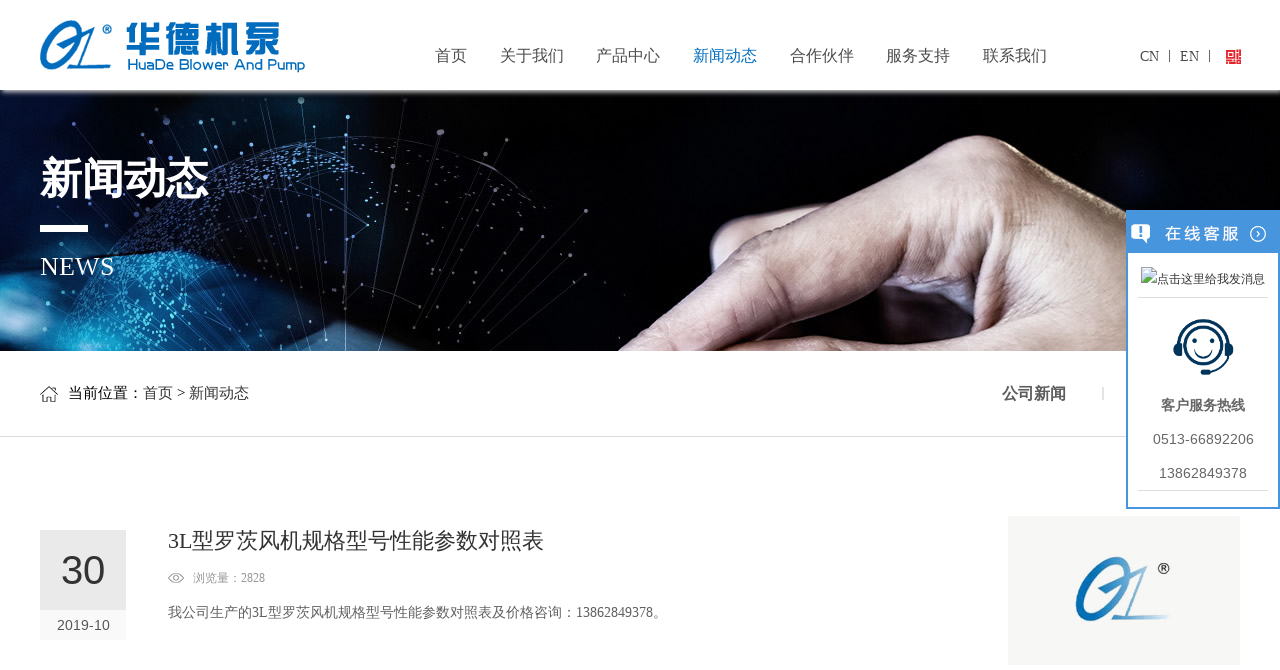

--- FILE ---
content_type: text/html
request_url: http://www.jsfeili.com/news.asp
body_size: 23070
content:

<!DOCTYPE html PUBLIC "-//W3C//DTD XHTML 1.0 Transitional//EN" "http://www.w3.org/TR/xhtml1/DTD/xhtml1-transitional.dtd">
<html xmlns="http://www.w3.org/1999/xhtml">
<head>
<meta http-equiv="Content-Type" content="text/html; charset=utf-8" />
<title>新闻动态-罗茨风机|规格型号技术参数对照表|名牌厂家|南通市华德机泵有限公司</title>
<meta name="keywords" content="罗茨风机,罗茨风机厂家,名牌罗茨风机,名牌罗茨风机厂家,罗茨风机公司,南通罗茨风机,罗茨风机型号,罗茨风机规格,罗茨风机参数,罗茨风机报价,罗茨风机参数表,罗茨风机对照表,罗茨风机参数对照,罗茨风机技术参数,罗茨风机技术参数表,罗茨风机参数对照表">
<meta name="description" content="南通市华德机泵有限公司是专业生产螺杆鼓风机、罗茨风机、螺杆真空泵、隔音房系列产品厂家，规格型号技术参数对照表及价格咨询：13862849378。">
<link href="favicon.ico" rel="shortcut icon">
<meta http-equiv="X-UA-Compatible" content="IE=10" />
<meta name="viewport" content="width=device-width, initial-scale=1.0, maximum-scale=1.0,minimum-scale=1.0, user-scalable=no" />
<meta name="apple-mobile-web-app-capable" content="yes" />
<link type="text/css" rel="stylesheet" href="statics/ui/ui.css" />
<link type="text/css" rel="stylesheet" href="statics/ui/grid12.css" />
<link type="text/css" rel="stylesheet" href="statics/css/common.css" />
<link type="text/css" rel="stylesheet" href="statics/css/css.css" />
<script type="text/javascript" src="statics/js/jquery-1.10.2s.min.js"></script>
<script type="text/javascript" src="statics/js/menu-jquery-1.0.js"></script><!-- 导航 -->
<script type="text/javascript" src="statics/js/ddaccordion.js"></script><!-- 手机导航 -->
<script type="text/javascript" src="statics/js/jquery.transit.js"></script>
</head>
<body>
<div class="head">
    <div class="logo lf"><a href="index.asp" title="南通市华德机泵有限公司"><img src="statics/images/logo.png" height="86" alt="南通市华德机泵有限公司-首页" title="南通市华德机泵有限公司"></a></div>
	<div class="other rg">
        <a href="index.htm">CN</a>
        <a href="javascript:void(0)"><img src="statics/images/1_04.jpg"></a>
		<a href="enindex.htm">EN</a>
        <a href="javascript:void(0)"><img src="statics/images/1_04.jpg"></a>
        <a class="a1" href="javascript:void(0)"><i class="ion">&#xe831;</i><span><img src="statics/images/ewm.jpg" alt="扫一扫关注南通市华德机泵有限公司" class="hide_x"></span></a>
        <div class="clear"></div>
    </div>
    <div class="clear"></div>
    <div class="nav">
        <ul>
        	<li><a href="index.asp" title="首页">首页</a></li>
            <li>
            	<a href="about.asp?id=1" title="关于我们" target="_self">关于我们</a>
                <div class="div1">
                    <a href="about.asp?id=1#page1">公司简介</a>
                    <a href="about.asp?id=1#page2">企业文化</a>
                    <a href="about.asp?id=1#page3">资质荣誉</a>
					<a href="about.asp?id=1#page4">厂容厂貌</a>
				</div>
            </li>
			<li><a href="products.asp?catid=7" title="产品中心" target="_self">产品中心</a>
                <div class="div1">
                  <a href="products.asp?catid=1#page1" title="鼓风机系列">鼓风机系列</a><a href="products.asp?catid=2#page2" title="真空泵系列">真空泵系列</a>		
				</div>
			</li>
            <li><a href="news.asp" title="新闻动态" target="_self">新闻动态</a>
                <div class="div1">
                   <a href="news.asp?catid=1" title="公司新闻" >公司新闻</a><a href="news.asp?catid=2" title="行业动态" >行业动态</a>
				</div>
			</li>
            <li><a href="partner.asp?catid=9" title="合作伙伴" target="_self">合作伙伴</a></li>
            <li>
            	<a href="server.asp?id=3" title="服务支持" target="_self">服务支持</a>
            	<div class="div1">
                    <a href="server.asp?id=3#concept">服务理念</a> 
					<a href="server.asp?id=3#service">售后服务</a>
					<a href="server.asp?id=3#feedback">服务反馈</a>
			   </div>
            </li>
            <li><a href="contact.asp?id=6" title="联系我们" target="_self">联系我们</a></li>
            <div class="clear"></div>
        </ul>
        <div class="clear"></div>
    </div>
</div>
<div class="moblie_head">
	<div class="lf"><a href="index.asp"><img src="statics/images/7_11.png" width="122"></a></div>
    <div class="rg"><a href="javascript:void(0)" class="a_js"><img src="statics/images/7_12.png" width="20"></a></div>	
    <div class="clear"></div>
</div>
<div class="a_txt">
	<div class="div1 a_closed"></div>
    <div class="div2"><a href="javascript:void(0)" class="a_closed"><img src="statics/images/7_13.png" width="22"></a></div>
    <div class="div3">
    	<ul>
        	<li><a href="index.asp" title="首页">首页</a></li>
            <li>
            	<a href="javascript:void(0)" class="div_js1">关于我们</a>
                <div class="div_js_txt1">
                    <a href="about.asp?id=1">公司简介</a>
                    <a href="about.asp?id=1#page2">企业文化</a>
                    <a href="about.asp?id=1#page3">资质荣誉</a>
					<a href="about.asp?id=1#page4">厂容厂貌</a>
                </div>
            </li>
            <li><a href="javascript:void(0)" class="div_js1">产品中心</a>
				 <div class="div_js_txt1">
                      <a href="products_list.asp?catid=1" title="鼓风机系列">鼓风机系列</a><a href="products_list.asp?catid=2" title="真空泵系列">真空泵系列</a>		
                </div>
			</li>
            <li><a href="javascript:void(0)" class="div_js1">新闻动态</a>
				 <div class="div_js_txt1">
				<a href="news.asp?catid=1" title="公司新闻" >公司新闻</a><a href="news.asp?catid=2" title="行业动态" >行业动态</a>	
				</div>
			</li>
            <li><a href="partner.asp?catid=9" title="合作伙伴" target="_self">合作伙伴</a></li>
            <li>
            	<a href="javascript:void(0)" class="div_js1">服务支持</a>
                <div class="div_js_txt1">
                    <a href="server.asp?id=3">服务理念</a> 
					<a href="server.asp?id=3#service">售后服务</a>
					<a href="server.asp?id=3#feedback">服务反馈</a>                
                </div>
            </li>
            <li><a href="contact.asp?id=6" title="联系我们" target="_self">联系我们</a></li>
        </ul>
    </div>
</div>

<script type="text/javascript">
    $(function () {
        $(".nav ul li:nth-child(4)").addClass("li")
    }
)
</script>
<a name="top"></a>
<div class="heg"></div>
<div class="banner-box pc">
	<div class="inline-banner" style="background:url(statics/images/news_banner.jpg) no-repeat 100% top fixed;">	
		<div class="wrap">
			<div class="ban_con">
				<div class="ban_con-new">
					<div class="ban_tits js-m">新闻动态</div>
					<div class="line js-m"></div>
					<div class="ban_title">NEWS</div>
				</div>
			</div>
		</div>
	</div>
</div>
<div class="banner-box mob">
	<div class="inline-banner" style="background:url(statics/images/news_banner_mob.jpg) no-repeat 100% top fixed;">	
		<div class="wrap">
			<div class="ban_con">
				<div class="ban_con-new">
					<div class="ban_tits js-m">新闻动态</div>
					<div class="line js-m"></div>
					<div class="ban_title">NEWS</div>
				</div>
			</div>
		</div>
	</div>
</div>
<div class="clear"></div>
<div class="about-top js-m">
	<div class="bg"></div>
	<div class="top-new wrap f-cb">
		<div class="now">当前位置：<a href="index.asp" title="首页">首页</a> > <a href="news.asp" title="新闻动态" target="_self">新闻动态</a></div>
		<div class="top-right a">
		<a href="news.asp?catid=1" title="公司新闻" >公司新闻</a><i></i><span></span><a href="news.asp?catid=2" title="行业动态" >行业动态</a><i></i><span></span>	
		</div>
	</div>
</div>
<div class="about-top-m">
	<div class="tits f-cb">
		<span>公司新闻</span>
		<i></i>
	</div>
	<ul>
		<li><a href="news.asp?catid=1" title="公司新闻"><span>公司新闻</span></a></li><li><a href="news.asp?catid=2" title="行业动态"><span>行业动态</span></a></li>		
	</ul>
</div>
<div class="news-list wrap">
	<div class="nlist">
		<ul>
		 		
			<li class="js-m">
				<a class="f-cb" href="news_show.asp?catid=2&id=111" title="3L型罗茨风机规格型号性能参数对照表">
					<div class="box">
						<div class="pic"><img src="" title="3L型罗茨风机规格型号性能参数对照表" alt="3L型罗茨风机规格型号性能参数对照表" width="100%" onerror="this.src='statics/images/no_pic.jpg'"></div>
						<div class="time">
							<div class="day">30</div>
							<div class="year">2019-10</div>
						</div>
						<div class="con">
							<div class="tits">3L型罗茨风机规格型号性能参数对照表</div>
							<div class="num">浏览量：2828
							</div>
							<div class="tit">我公司生产的3L型罗茨风机规格型号性能参数对照表及价格咨询：13862849378。</div>
						</div>
					</div>
				</a>
			</li>
					
			<li class="js-m">
				<a class="f-cb" href="news_show.asp?catid=2&id=110" title="3L-BK罗茨风机规格型号性能参数表">
					<div class="box">
						<div class="pic"><img src="" title="3L-BK罗茨风机规格型号性能参数表" alt="3L-BK罗茨风机规格型号性能参数表" width="100%" onerror="this.src='statics/images/no_pic.jpg'"></div>
						<div class="time">
							<div class="day">30</div>
							<div class="year">2019-10</div>
						</div>
						<div class="con">
							<div class="tits">3L-BK罗茨风机规格型号性能参数表</div>
							<div class="num">浏览量：4447
							</div>
							<div class="tit">我公司生产的3L-BK系列罗茨风机规格型号性能参数对照表及价格咨询：13862849378。</div>
						</div>
					</div>
				</a>
			</li>
					
			<li class="js-m">
				<a class="f-cb" href="news_show.asp?catid=2&id=109" title="双级高压罗茨风机规格型号性能参数对照表">
					<div class="box">
						<div class="pic"><img src="" title="双级高压罗茨风机规格型号性能参数对照表" alt="双级高压罗茨风机规格型号性能参数对照表" width="100%" onerror="this.src='statics/images/no_pic.jpg'"></div>
						<div class="time">
							<div class="day">30</div>
							<div class="year">2019-10</div>
						</div>
						<div class="con">
							<div class="tits">双级高压罗茨风机规格型号性能参数对照表</div>
							<div class="num">浏览量：2864
							</div>
							<div class="tit">南通市华德机泵有限公司生产的罗茨风机规格型号性能参数对照表及价格咨询：13862849378。</div>
						</div>
					</div>
				</a>
			</li>
					
			<li class="js-m">
				<a class="f-cb" href="news_show.asp?catid=1&id=108" title="中国环博会">
					<div class="box">
						<div class="pic"><img src="/attached/image/20180508/20180508135645104510.jpg" title="中国环博会" alt="中国环博会" width="100%" onerror="this.src='statics/images/no_pic.jpg'"></div>
						<div class="time">
							<div class="day">8</div>
							<div class="year">2018-5</div>
						</div>
						<div class="con">
							<div class="tits">中国环博会</div>
							<div class="num">浏览量：3383
							</div>
							<div class="tit">上海新国际博览中心，中国上海</div>
						</div>
					</div>
				</a>
			</li>
					
			<li class="js-m">
				<a class="f-cb" href="news_show.asp?catid=1&id=46" title="罗茨风机厂家为您解答罗茨风机常见故障">
					<div class="box">
						<div class="pic"><img src="" title="罗茨风机厂家为您解答罗茨风机常见故障" alt="罗茨风机厂家为您解答罗茨风机常见故障" width="100%" onerror="this.src='statics/images/no_pic.jpg'"></div>
						<div class="time">
							<div class="day">8</div>
							<div class="year">2018-4</div>
						</div>
						<div class="con">
							<div class="tits">罗茨风机厂家为您解答罗茨风机常见故障</div>
							<div class="num">浏览量：3340
							</div>
							<div class="tit">罗茨风机在使用过程中有时候会出现机壳温度高的状况，用手触摸风机机壳会出现烫手，这种现象是属于非正常现象，具体原因可总结以下几点：</div>
						</div>
					</div>
				</a>
			</li>
					
			<li class="js-m">
				<a class="f-cb" href="news_show.asp?catid=1&id=45" title="罗茨鼓风机运行调节">
					<div class="box">
						<div class="pic"><img src="/attached/image/20180408/20180408165496709670.jpg" title="罗茨鼓风机运行调节" alt="罗茨鼓风机运行调节" width="100%" onerror="this.src='statics/images/no_pic.jpg'"></div>
						<div class="time">
							<div class="day">8</div>
							<div class="year">2018-4</div>
						</div>
						<div class="con">
							<div class="tits">罗茨鼓风机运行调节</div>
							<div class="num">浏览量：2823
							</div>
							<div class="tit">根据流体力学理论，气体的流动过程将伴随着损失。例如，气体流过节流装置后，气流的压力会相应减少，也就是它们损失了风机的有用功。由于这一切都是在风机输送气体的过程中发生的，也就是浪费了风机的能量。</div>
						</div>
					</div>
				</a>
			</li>
					
			<li class="js-m">
				<a class="f-cb" href="news_show.asp?catid=1&id=44" title="罗茨鼓风机的使用维护">
					<div class="box">
						<div class="pic"><img src="/attached/image/20180408/20180408165471997199.jpg" title="罗茨鼓风机的使用维护" alt="罗茨鼓风机的使用维护" width="100%" onerror="this.src='statics/images/no_pic.jpg'"></div>
						<div class="time">
							<div class="day">8</div>
							<div class="year">2018-4</div>
						</div>
						<div class="con">
							<div class="tits">罗茨鼓风机的使用维护</div>
							<div class="num">浏览量：3867
							</div>
							<div class="tit">罗茨鼓风机的使用要求是，输送的进气介质温度不得高于40℃，介质中的微粒杂质含量不得大于1000mg/m&sup3;，微粒的最大尺寸应在0,1mm以下。使用升压时，不得超过鼓风机铭牌上所规定的额定升压值..</div>
						</div>
					</div>
				</a>
			</li>
					
			<li class="js-m">
				<a class="f-cb" href="news_show.asp?catid=1&id=43" title="罗茨鼓风机简介">
					<div class="box">
						<div class="pic"><img src="/attached/image/20180408/2018040816500162162.jpg" title="罗茨鼓风机简介" alt="罗茨鼓风机简介" width="100%" onerror="this.src='statics/images/no_pic.jpg'"></div>
						<div class="time">
							<div class="day">8</div>
							<div class="year">2018-4</div>
						</div>
						<div class="con">
							<div class="tits">罗茨鼓风机简介</div>
							<div class="num">浏览量：3220
							</div>
							<div class="tit">罗茨鼓风机，也称作罗茨风机，英文名Roots blower，系属容积回转鼓风机，利用两个或者三个叶形转子在气缸内作相对运动来压缩和输送气体的回转压缩机。这种鼓风机结构简单，制造方便，适用于低压力场合的..</div>
						</div>
					</div>
				</a>
			</li>
			
		</ul>
	<div class="page">
		<span>
		<table width=100% border=0 cellpadding=0 cellspacing=0 style=font-size:12px;margin-top:40px class=pages >
<form method=get onsubmit="document.location = 'http://www.jsfeili.com/news.asp?Page='+ this.page.value;return false;"><TR >
<TD align=left  class=hui>
<p align=center>
<a class="goprev">首页</a> 
<a class="paging-prev">上一页</a> 
<a class="gonext">下一页 </a>
<a class="gonext">尾页 </a>
 <span class='count'>页次：1/1页 </span>
</TD>
</TR></form>
</table>

	   </span>
	  </div>
	</div>
</div>
<div class="clear"></div>
<footer> 
   <div class="wrap fix"> 
    <dl class="d1"> 
     <dt>
      <a href="contact.asp?id=6" title="联系我们" target="_self">联系我们</a>
     </dt> 
     <dd><i class="child_d0"></i>
      <p>公司地址：江苏省海门市天久公路8号</p>
     </dd> 
     <dd><i class="child_d1"></i>
      <a href="tel:0513-82263618">电话：0513-66892206</a>     </dd> 
     <dd><i class="child_d2"></i>
      <a href="default.htm">网址：www.hmhcjb.com</a>     </dd> 
     <dd class="child_d3">
      <span class="l">关注我们：</span> 
      <div class="bdsharebuttonbox l"> 		
		<a class="bds_tsina"></a>
		<a class="bds_weixin"></a>
		<a class="bds_tsina"></a>
	  </div> 
     </dd> 
    </dl> 
    <dl class="d2"> 
     <dt>
      <a href="about.asp?id=1" title="关于我们" target="_self">关于我们</a>
     </dt> 
     <div class="gdt"> 
      <dd>
	   <a href="about.asp?id=1#page1">公司简介</a>
      </dd> 
      <dd>
		<a href="about.asp?id=1#page2">企业文化</a>
      </dd> 
      <dd>
		<a href="about.asp?id=1#page3">资质荣誉</a>
      </dd> 
	  <dd>
		<a href="about.asp?id=1#page4">厂容厂貌</a>
      </dd> 
     </div> 
    </dl> 
    <dl class="d3"> 
     <dt>
      <a href="products.asp?catid=7" title="产品中心" target="_self">产品中心</a>
     </dt> 
     <div class="gdt"> 
	  <dd><a href="products.asp?catid=1#page1" title="鼓风机系列">鼓风机系列</a></dd><dd><a href="products.asp?catid=2#page2" title="真空泵系列">真空泵系列</a></dd>		
     </div> 
    </dl>
	 <dl class="d6"> 
     <dt>
      <a href="news.asp" title="新闻动态" target="_self">新闻动态</a>
     </dt> 
	 <dd><a href="news.asp?catid=1" title="公司新闻" >公司新闻</a></dd><dd><a href="news.asp?catid=2" title="行业动态" >行业动态</a></dd>
    </dl>  
    <dl class="d4"> 
     <dt>
      <a href="server.asp?id=3" title="服务支持" target="_self">服务支持</a>
     </dt> 
     <dd>
		  <a href="server.asp?id=3#concept">服务理念</a> 
     </dd> 
     <dd>
		<a href="server.asp?id=3#service">售后服务</a>
     </dd> 
     <dd>
		<a href="server.asp?id=3#feedback">服务反馈</a>     
     </dd> 
    </dl> 
    <dl class="d5"> 
     <dt>
      互动平台
     </dt> 
     <dd> 
      <div class="l">
       华德机泵
       <br />官方微信
      </div> 
      <div class="r">
       <img src="statics/images/code1.jpg" alt="华德机泵官方微信" />
      </div> 
     </dd> 
     <dd> 
      <div class="l">
       扫描关注
       <br />华德机泵移动端
      </div> 
      <div class="r">
       <img src="statics/images/code2.jpg" alt="华德机泵移动端" />
      </div> 
     </dd> 
    </dl> 
   </div> 
  </footer>
<div class="foot_bottom"> 
   <div class="wrap fix"> 
     <span class="l">南通市华德机泵有限公司 版权所有&nbsp;<a href="http://www.miibeian.gov.cn"  target="_blank">苏ICP备14034006号</a>&nbsp;&nbsp;&nbsp;&nbsp; </span> 
     <div class="foot_links r"> 
      技术支持：<a href="http://www.zxsun.cn" target="_blank">海门市中信商务有限公司</a>
    </div> 
   </div> 
  </div>
<div class="footer1 mob"></div>
<div class="footer_fix mob">
    <div class="clearfix">
        <a href="index.asp"><i class="ion">&#xe650;</i><p>网站首页</p></a>
        <a href="about.asp?id=1" target="_self" title="_self"><i class="ion">&#xe639;</i><p>关于我们</p></a>
        <a href="contact.asp?id=6" title="联系我们" target="_self"><i class="ion">&#xe62b;</i><p>联系我们</p></a>
        <a href="tel:0513-66892206"><i class="ion">&#xe626;</i><p>一键拨号</p></a>
    </div>
</div>
<script type="text/javascript" src="statics/js/jquery.SuperSlide.2.1.1.js"></script>
<link type="text/css" rel="stylesheet" href="statics/css/kefu.css" />
<div class="scrollsidebar" id="scrollsidebar">
<div class="side_content">
<div class="side_list">
<div class="side_title"><a title="隐藏" class="close_btn"><span>关闭</span></a></div>
<div class="side_center">
<div class="custom_service">
<p> <a target="_blank" href="http://wpa.qq.com/msgrd?v=3&uin=408377592&site=qq&menu=yes"><img border="0" src="http://wpa.qq.com/pa?p=2:408377592:51" alt="点击这里给我发消息" title="点击这里给我发消息"/></a> </p>
</div>
<div class="other1">
<p><img src="statics/images/tel.png" width="80" /></p>
<p><strong>客户服务热线</strong></p>
<p>0513-66892206</p>
<p>13862849378</p>
</div>
<div class="msgserver">
</div>
</div>
<div class="side_bottom"></div>
</div>
</div>
<div class="show_btn"><span>在线客服</span></div>
</div>
<script type="text/javascript" src="statics/js/kefu.js"></script>
<script type="text/javascript">
  $('.other .a1').hover(function(){
    $(this).find('span').stop().slideToggle();
  });
</script>
<script type="text/javascript" src="http://v3.jiathis.com/code/jia.js" charset="utf-8"></script>
<script type="text/javascript" src="statics/js/main.js"></script>
<div id="link">
<a href="http://www.cnhcty.com" target="_blank">碳刷</a>   
<a href="http://www.nt-gt.com" target="_blank">石墨制品</a> 
<a href="http://www.jsjinghai.com" target="_blank">屋顶通风器</a>
<a href="http://www.jsnthk.com" target="_blank">辊式破碎机</a> 
<a href="http://www.hmsbty.com" target="_blank">石墨制品</a>
<a href="http://www.xy-copper.cn" target="_blank">铜棒</a>
<a href="http://www.xatts.com" target="_blank">碳刷</a>
<a href="http://www.nttfty.com" target="_blank">碳刷</a>
<a href="http://www.tongyongcarbon.com" target="_blank">电刷</a>
<a href="http://www.hlcarbon.com" target="_blank">碳刷</a> 
<a href="http://www.fjgfj.com" target="_blank">三叶罗茨鼓风机</a>
<a href="http://www.hdjbgs.com" target="_blank">三叶罗茨风机</a>
<a href="http://www.hmhcjb.com" target="_blank">罗茨风机</a>
<a href="http://www.jsfeili.com" target="_blank">罗茨鼓风机</a>
<a href="http://www.jiteng.cn" target="_blank">三叶罗茨鼓风机</a>
<a href="http://www.haoyu-cn.com" target="_blank">增氧机</a>
<a href="http://www.hnzkbc.com" target="_blank">罗茨风机</a>
<a href="http://www.rxzksb.com" target="_blank">熔喷机罗茨风机</a>
<a href="http://www.js-bolt.com" target="_blank">熔喷布罗茨风机</a>
<a href="http://www.ksdty.com" target="_blank">碳刷架</a>
<a href="http://www.jlhyth.com" target="_blank">电缆故障</a>
<a href="http://www.nt-qc.com" target="_blank">石墨制品</a></div>
<script>
document.getElementById("link").style.display="none"
</script>
</body>
</html>


--- FILE ---
content_type: text/css
request_url: http://www.jsfeili.com/statics/css/common.css
body_size: 15682
content:
@charset "utf-8";
/* CSS Document */

body {font-family:"微软雅黑";  margin:0 auto; padding:0px; font-size:14px; height:100%; line-height:24px; width:100%;}
ul,ul li,ol,ol li,tr td,dl,dd{ list-style-type:none; margin:0; padding:0; }
p{ margin:0; padding:0}
.clear{ clear:both; height:0px; line-height:0px; font-size:0px;}
.clearfix:after,.line-big:after,.line-middle:after,.line-small:after,.line:after{content:" ";display:block;height:0;clear:both;visibility:hidden;overflow:hidden}
.clearfix,.layout,.line,.line-big,.line-middle,.line-small{display:block}
.mt10{ margin-top: 10px;}
a{ color:#333; text-decoration:none; cursor:pointer; -webkit-transition: none; -moz-transition: none; transition: color 0.3s linear, background-color 0.3s linear, background-image 0.3s linear; -moz-transition: color 0.3s linear, background-color 0.3s linear, background-image 0.3s linear; -webkit-transition: color 0.3s linear, background-color 0.3s linear, background-image 0.3s linear; -o-transition: color 0.3s linear, background-color 0.3s linear, background-image 0.3s linear;}
a:hover {text-decoration: none;color: #016CBE;}
img{ vertical-align:middle;}
.imgs{ vertical-align:top;}
.lf{ float:left;}
.rg{ float:right;}  
.f-cb {zoom: 1;}
.f-cb:after {display: block;height: 0;clear: both;visibility: hidden;overflow: hidden;content: ".";}
.text-center{text-align:center}
img{border:none;}
html{ overflow-x:hidden;} 
div:hover,li:hover,tr:hover,a:hover{ -webkit-transition: none; -moz-transition: none; transition: color 0.3s linear, background-color 0.3s linear, background-image 0.3s linear; -moz-transition: color 0.3s linear, background-color 0.3s linear, background-image 0.3s linear; -webkit-transition: color 0.3s linear, background-color 0.3s linear, background-image 0.3s linear; -o-transition: color 0.3s linear, background-color 0.3s linear, background-image 0.3s linear;}
.transition03{-webkit-transition: all 0.3s ease;transition: all 0.3s ease;}
.transition05{-webkit-transition: all 0.5s ease;transition: all 0.5s ease;}
.transition08{-webkit-transition: all 0.8s ease;transition: all 0.8s ease;}

.text,textarea,select{ outline:none; font-family:微软雅黑; color:#666; font-size:12px; width:100%;}
.ul_lf li,.ul_js li{ position:relative;}
.page_box {width: 1200px;margin: 0 auto;height: auto;}
.wrap { max-width: 1200px; margin-right: auto; margin-left: auto; *width: 1200px;}
@media only screen and (max-width: 1240px) {
.wrap { width:940px; }
}
@media only screen and (max-width: 992px) {
.wrap{ width:740px; }
}	
@media only screen and (max-width: 760px) {
.wrap { padding-left:2%; padding-right:2%; width:96%; }
}
/*PAGE*/
.page_title {height: 50px;line-height: 50px;font-size: 36px;position: relative;font-weight: bold;color: #0f0f0f;}
.page_title a:hover {letter-spacing: 10px;}
.page_title .more {position: absolute;top: 0;right: 0;}
.page_title .more a {color: #cccccc;font-size: 26px;}
.page_title .more a i {transition: all 0.3s;vertical-align: middle;border-radius: 50%;font-size: 16px;border: 1px solid #cccccc;width: 36px;height: 36px;text-align: center;line-height: 36px}
.page_title .more a:hover {padding-left: 40px;color: #e70014;}
.page_title .more a:hover i {border: 3px #e70014 solid;transform: translateX(10px);border-top: none;border-bottom: none;border-right: none;border-radius: 0;color: #e70014;}
.page_des {padding: 0 50px;font-size: 16px; text-align:center;color: #7d7979;height: 60px;line-height: 30px;margin: 20px auto;}
.ico2{display:inline-block; background:url(../images/ico2.png) no-repeat;vertical-align:middle;}
.red{ color:#FF0000;}
@media screen and (max-width: 1023px) and (min-width:0px) {
.page_box {width: 100%;margin: 0 auto;height: auto;}
.page_title {height:30px;line-height:30px;font-size: 20px;position: relative;font-weight: bold;color: #0f0f0f;}
.page_des { display:none;}
}

@media(max-width:759px){.hidden-l{display:none!important}}
@media(min-width:760px) and (max-width:1000px){.hidden-s{display:none!important}}
@font-face
{
font-family: myFirstFont;
src: url('../font/FETTE-ENGSCHRIFT.ttf'),
     url('../font/FETTE-ENGSCHRIFT.eot'),
	 url('../font/FETTE-ENGSCHRIFT.svg'),
	 url('../font/FETTE-ENGSCHRIFT.woff');
}
::-webkit-scrollbar{ width:10px;}
::-webkit-scrollbar-thumb{ background:#999999; border:2px solid #fff; border-radius:20px; }
::-webkit-scrollbar-track{ background:#fff;}
.rect-1074{ padding-bottom:77.4%; }

.heg{ height:86px;}
.head{ width:64%; background:#fff; height:90px; padding-left:18%; padding-right:18%; min-width:1130px; position:fixed; left:0px; z-index:999;  box-shadow: 2px 2px 5px #D4D4D4;}
.logo{ width:400px; height:90px;}
.nav{ position:absolute; width:48%; top:0px; left:38%; -webkit-transition: all .3s; -moz-transition: all .3s; transition: all .3s;}
.nav li,.nav:hover .li{ float:left; margin-right:5%; line-height:90px; height:90px; -webkit-transition: all .3s; -moz-transition: all .3s; transition: all .3s; position:relative;}
.nav li a,.nav:hover .li a{ color:#4c4c4c; display:block; padding-top:11px; font-size:16px; font-family: "微软雅黑","Microsoft YaHei";}
.nav li:hover,.nav .li,.nav .li:hover{-webkit-transition: all .3s; -moz-transition: all .3s; transition: all .3s; }
.nav li:hover a,.nav .li a,.nav .li:hover a{ color:#016CBE;}
.nav li .div1{ display:none; width:170px; position:absolute; top:90px; text-align:center; background:#f9fafa; padding-top:17px; padding-bottom:7px; border-bottom:3px solid #016CBE; left:-50px;}
.nav li .div1 a{ display:block; padding-bottom:5px; color:#333; font-size:14px; padding-top:0px; font-weight:normal; margin-bottom:10px; line-height:25px; padding-bottom:0px; border-bottom:1px dotted #4c4c4c;}
.nav li .div1 a:hover{ background:none; text-decoration:none; color:#016CBE;}
.nav .li .div1 a{ display:block; padding-bottom:5px; color:#999; font-size:14px; padding-top:0px; font-weight:normal; margin-bottom:10px; line-height:25px; padding-bottom:0px;}
.nav .li .div1 a:hover{ background:none; text-decoration:none; color:#016CBE;}

.other{ padding-top:45px;}
.other a{ color:#4c4c4c; margin-left:5px; margin-right:5px; float:left; display:block;}
.other img{ margin-top:5px;}
.other a:hover{ color:#e62129;}
.other .a1{width:17px; height:12px; font-size:15px;position:relative;color:#e62129;}
.other .a1 span{position: absolute;top:34px;left:-45px;background:#ececec;padding:5px;display:none;z-index:5;}
.other .a1 span::before{position: absolute;content: "";top:-12px;left:50px;border:6px solid transparent;border-bottom-color:#ccc;}
.other .a1:hover{ color:#016CBE;}

.moblie_head{ display:none;}
.a_txt{ display:none;}
.foot_moblie{ display:none;}
@media screen and (max-width: 1600px) and (min-width:1367px) {/* 小屏幕的尺寸 */
.logo{ width:380px; height:90px;}
.head{ width:84%; padding-left:8%; padding-right:8%;}
}
@media screen and (min-width: 1281px) and (max-width: 1366px)
{
.logo{ width:320px; height:90px;}
.head{ width:90%; padding-left:5%; padding-right:5%;}

}
@media screen and (min-width: 1024px) and (max-width: 1280px)
{
.head{ width:94%; padding-left:3%; padding-right:3%;}
}
@media screen and (max-width: 1024px) and (min-width:0px) {/* 移动端的尺寸 */
.hide_x{ display:none;}
.heg{ height:45px;}
.head{ display:none;}
.moblie_head{ display:block; background:#f7f7f7; padding:5px 2%; position:fixed; width:96%; z-index:999}
.moblie_head .rg{ padding-top:10px;}
.a_txt{ display:block; position:fixed; top:0px; left:0px; width:0px; height:0px; overflow:hidden; z-index:1000;}
.a_txt .div1{ position:absolute; width:100%; height:100%; background:#0b0d19; filter:alpha(opacity=0); opacity:0; left:0px; top:0px;}
.a_txt .div2{ position:absolute; width:20%; left:0px; top:5%; z-index:100; text-align:center; filter:alpha(opacity=0); opacity:0;}
.a_txt .div3{ position:absolute; width:80%; right:0px; top:0px; background:#0b0d19; height:100%; z-index:100; right:-80%;}
.a_txt .div3 ul{ padding-left:5%; padding-right:5%;}
.a_txt .div3 ul li{ border-bottom:1px solid #232530;}
.a_txt .div3 ul li a{ display:block; height:45px; color:#fff; line-height:45px; padding-left:5%; font-size:16px; background:}
.a_txt .div3 ul li .div_js1{ background:url(../images/7_15.png) 95% center no-repeat; -webkit-transition: all 0s; -moz-transition: all 0s; transition: all 0s;}
.a_txt .div3 ul li .div_js_on1{ background:url(../images/7_14.jpg) 95% center no-repeat; -webkit-transition: all 0s; -moz-transition: all 0s; transition: all 0s;}
.a_txt .div3 ul li .div_js_txt1 a{ height:40px; line-height:40px; font-size:14px;}
}


.roll_box{-webkit-perspective: 500px; perspective: 500px;  position:relative;}
.roll1{-webkit-transform: rotateX(0deg); transform: rotateX(0deg);-webkit-transition: .2s ease;
transition: .2s ease;
-webkit-transform-origin: 50% 50% -25px;
-ms-transform-origin: 50% 50% -25px;
transform-origin: 50% 50% -25px; position:absolute; left:0; top:0; width:100%; z-index:1;opacity:1;}
.roll2{-webkit-transform: rotateX(90deg); transform: rotateX(90deg);-webkit-transition: .2s ease;
transition: .2s ease;
-webkit-transform-origin: 50% 50% -22px;
-ms-transform-origin: 50% 50% -22px;
transform-origin: 50% 50% -22px; position:absolute; left:0; top:0; width:100%; z-index:-1; opacity:0; display:none\9;}
.roll_box:hover .roll1{-webkit-transform: rotateX(-90deg); transform: rotateX(-90deg);display:none\9; z-index:0; opacity:0;}
.roll_box:hover .roll2{-webkit-transform: rotateX(0deg); transform: rotateX(0deg);display:block\9; z-index:1; opacity:1;}
.more { display:inline-block; width:188px; font-size:14px; text-align:center;}
.more a{display:block; width:100%; height:50px;}
.more .face1{border:2px solid #ebeae9; line-height:46px; font-size:0; color:#333; text-align:center; height:46px;}
.more .face1 .sj{display:inline-block; width:17px; height:46px; background:url(../images/sj.png) center center no-repeat; margin-left:30px;}
.more .face1 .t{display:inline-block; line-height:46px;font-size:15px; vertical-align: top; opacity:0.6;}
.more .face2{background:#004488; border:2px solid #004488; color:#fff;line-height:46px; font-size:0;  text-align:center; height:46px;  transform-origin: 50% 50% -25px;-webkit-transform-origin: 50% 50% -25px;}
.more  .face2 .sj{display:inline-block; width:17px; height:46px; background:url(../images/sj_white.png) center center no-repeat; margin-left:30px;}
.more  .face2 .t{display:inline-block; line-height:46px;font-size:14px; vertical-align: top;}


footer { padding-top: 70px; height: 283px; width: 100%; background: url(../images/footbg.jpg) no-repeat center; }
footer dl { width: 17%; float: left; }
footer dl.d5{float:right;}
footer dt { color: #fff; font-size: 18px; margin-bottom: 30px; }
footer dt a{color:#fff;}
footer dt a:hover{color:#fff; opacity:0.8;}
footer dd { color: #a9a9a9; overflow: hidden; margin-bottom: 10px; }
footer dd a{color:#a9a9a9;}
footer dd a:hover{opacity:0.8; color:#fff;}
footer .d1 { width:28.5%; }
footer .d1 dd{line-height:30px; height:30px; padding-left:40px; position:relative;}
footer .d1 dd .child_d0{content:''; position:absolute; left:0; top:0; width:30px; height:30px;background:url(../images/ico-30.png) 0 0 no-repeat;}
footer .d1 dd .child_d1{content:''; position:absolute; left:0; top:0; width:30px; height:30px;background:url(../images/ico-30.png) -30px 0 no-repeat;}
footer .d1 dd .child_d2{content:''; position:absolute; left:0; top:0; width:30px; height:30px;background:url(../images/ico-30.png) -60px 0 no-repeat;}
footer .d1 .child_d3{padding-left:0;}
footer .d1 dt { font-size: 26px; line-height: 1; }
footer .d2 { width: 11.5%; }
footer .d3 { width: 14.5%; }
footer .d6 { width: 11.5%; }
footer .d5 dt { font-size: 26px; line-height: 1; }
footer .d5 dd { border-bottom: 1px solid #ababab; padding-bottom: 10px; margin-bottom: 10px; }
footer .d5 dd:last-child { border-bottom: 0; }
footer .bdsharebuttonbox a { display: inline-block; width: 30px; height: 30px; padding: 0; margin: 0; margin-left: 10px; background: url(../images/ico-30.png) no-repeat 0 0; }
footer .bdsharebuttonbox .bds_weixin { background-position: -90px 0; }
footer .bdsharebuttonbox .bds_tqq { background-position: -120px 0; }
footer .bdsharebuttonbox .bds_tsina { background-position: -150px 0; }
footer .bdshare-button-style0-16 a{opacity:0.8;}
footer .bdshare-button-style0-16 a:hover{opacity:1;}
.foot_bottom { background: #024891; height: 70px; line-height: 70px; color: #fff; }
.foot_links { margin-left: 20px;color:#EEEEEE}
.foot_links a{ color:#EEEEEE}
.foot_links a:hover{}
.foot_bottom a{opacity:0.8;}
.foot_bottom span{color:#c9d7ef}
.foot_bottom span a{color:#fff;}
.foot_bottom a:hover{ color: #fff; opacity:1; }
@media screen and (max-width: 1023px) and (min-width:0px) {/* 移动端的尺寸 */
footer{display:none;}
.foot_links {display:none;}
.foot_bottom { text-align:center;}
}
@media only screen and (max-width: 992px) {
.foot_bottom span.l a:nth-child(2){display:inline-block;}
}
@media only screen and (max-width: 760px) {
.foot_bottom { background: #262729; line-height:40px; height:40px; padding:5px 0; font-size:14px;}
.foot_bottom .wrap{ width:100%;}
.foot_bottom span{ width:100%;}
.foot_bottom .r{ float:none;width:100%; text-align:center; margin:0 auto;}
.footer1 {height: 35px;width: 100%;margin-top:13px;}
.footer_fix {height:48px;width: 100%;background: #3072C4;position: fixed;left: 0;bottom: 0; z-index:9999;}
.footer_fix a {display: block;height:48px;float: left;color: #fff;width: 24.7%;border-right: 1px solid #67a9dd;text-align: center;}
.footer_fix a:last-child {border-right: none;}
.footer_fix a i {display: block;font-size:18px;line-height:32px;}
.footer_fix a p {display: block;font-size:14px;line-height: 13px;}
}

.page{ text-align:center;}
.page a{ margin-left:5px; margin-right:5px; padding:5px 10px; color:#333;}
.page .current a,.page a:hover{background:#016CBE;color:#fff;}
.page1{ text-align:center;}
.page1 a{ margin-left:5px; margin-right:5px; padding:5px 10px; color:#333;}
.page1 .current a,.page1 a:hover{ background:#016CBE; color:#fff;}
.page1{ display:none;}
@media screen and (max-width: 1023px) and (min-width:0px) {/* 移动端的尺寸 */	
.page1{ display:block;}
}
.paging{width: 100%;}
.paging{height: 48px;padding: 20px 0;width: 100%;}
.news-info.m-wrap .paging{height: auto;}
.paging .fl{font-size: 12px;line-height: 22px;}
.news-info.m-wrap .paging .fl{float: none;display: block;width: 100%;}
.paging a{color: #666;}
.paging a:hover{color: #035cac;}
.paging .return{border: 1px solid #ddd;display: block;height: 34px;line-height: 34px;margin-top: 10px;text-align: center;width: 100px;font-size: 14px;}
.news-info.m-wrap .paging .return{float: none;}
.paging .return:hover{border: 1px solid #035cac;background-color: #035cac;color: #fff;}

@media (min-width: 1024px) {
.js-m {transform: translateY(50px);opacity: 0; }
.js-m1 {transform: translateX(-50px);opacity: 0; }
.js-m2 {transform: translateX(50px);opacity: 0; }
.js-m3 {transform: translateY(-50px);opacity: 0; } }
.mob{ display:none;}
@media (max-width: 700px) {
.pc{ display:none;}
.mob{ display: block;} }

.nav{ position:absolute; width:40%; top:0px; left:40%; -webkit-transition: all .3s; -moz-transition: all .3s; transition: all .3s;}
@media screen and (max-width: 1600px) and (min-width:1367px) {/* 小屏幕的尺寸 */
.nav{ left:39%; width:44%; }
}
@media screen and (min-width: 1281px) and (max-width: 1366px)
{
.nav{ left:36%; width:47%; }

}
@media screen and (min-width: 1025px) and (max-width: 1280px)
{
.nav{ left:34%; width:51%; }
}


--- FILE ---
content_type: text/css
request_url: http://www.jsfeili.com/statics/css/css.css
body_size: 54745
content:
@charset "utf-8";
/* CSS Document */
.banner-box{}
.inline-banner{width: 100%;height: 350px;position: relative;}
.inline-banner .wrap{height: 100%;}
.banner-box .ban_con { padding-top:6%;}
.banner-box .ban_con .ban_con-new {margin-right: 35px;text-align: left; }
.banner-box .ban_con .ban_con-new .ban_tits {width: 100%;font-size: 42px;line-height: 42px;font-weight: bold;color: #fff; }
.banner-box .ban_con .ban_con-new .now a{ color:#FFFFFF; margin:0 5px;}
.banner-box .ban_con .ban_con-new .line {width: 48px;height: 7px;background: #fff;margin-top: 25px; }
.banner-box .ban_con .ban_title{margin-top:15px;height: 40px;line-height: 40px;font-size: 26px;color: #fff;}

@media (max-width: 1300px) {
.banner-box .ban_con .ban_tits {font-size: 36px;line-height: 36px; }}
@media (max-width: 975px) {
.banner-box .ban_con .ban_con-new .ban_tits {font-size: 36px;line-height: 36px; }
.banner-box .ban_con .ban_con-new .line {margin-top: 15px;height: 4px; } }
@media (max-width: 700px) {
.inline-banner{width: 100%;height: 250px;position: relative;}
.banner-box .ban_con .ban_con-new .ban_tits {font-size: 32px;line-height: 32px; }
.banner-box .ban_con .ban_con-new .line {margin-top: 15px;height: 4px; } }
@media (max-width: 490px) {
.inline-banner{width: 100%;height:150px;position: relative; background-size:100% 100%;}
.inline-banner img{ width:100%;}
.banner-box .ban_con .ban_con-new {margin-right: 0; margin-top:15px; padding-top:5%; }
.banner-box .ban_con .ban_con-new .ban_tits {font-size:18px;line-height: 24px; }
.banner-box .ban_con .ban_con-new .line {margin-top: 10px;height: 3px; }
.banner-box .ban_con .ban_title{margin-top:5px;height: 24px;line-height: 24px;font-size:14px;color: #fff;}
}

/*banner结束*/
.about-top {width: 100%;height: 85px;background: #fff;margin-top: -85px;z-index: 10;position: relative;border-bottom: 1px solid #dbdbdb;}
.about-top .top-new {overflow: hidden;height: 100%;position: relative;z-index: 11; }
.about-top .top-new .now{padding-left: 28px; background: url(../images/home.png) no-repeat left center;height: 85px;line-height: 85px;font-size: 15px; float:left;}
.about-top .top-new .tits {float: left;font-size: 24px;line-height: 85px;color: #3072c4;font-weight: bold; }
.about-top .top-new .top-right {float: right;height: 100%;margin-right: -2px; }
.about-top .top-new .top-right a {height: 100%;float: left;display: block;text-align: center;font-size: 16px;line-height: 85px;color: #5d5d5d;font-weight: bold;padding: 0 6px;margin: 0 40px;position: relative; }
.about-top .top-new .top-right a i {width: 100%;height: 3px;background: #3072c4;display: block;position: absolute;bottom: -2px;left: 0;display: none; }
.about-top .top-new .top-right span {width: 2px;height: 13px;margin-top: 36px;float: left;display: block;background: #e4e4e4; }
.about-top .top-new .top-right a.on {color: #3072c4; }
.about-top .top-new .top-right a.on i {display: block; }
.about-top .top-new .top-right a:hover {color: #3072c4; }
.about-top .top-new .top-right a:hover i {display: block; }
.about-top .top-new .top-right.a a {margin: 0 30px; }
@media (max-width: 1220px) {
.about-top .top-new .top-right.p a {margin: 0 25px; }
.about-top .top-new .top-right.c a {margin: 0 25px; }
.about-top .top-new .top-right.a a {margin: 0 25px; } }
.about-top-m {width: 100%;height: auto;position: relative;display: none;z-index: 20; }
.about-top-m .tits {width: 100%;height: 85px;background: #3072c4;font-size: 24px;line-height: 85px;color: #fff; }
.about-top-m .tits span {margin-left: 3%;float: left; }
.about-top-m .tits i {width: 26px;height: 100%;display: block;margin-right: 3%;background: url(../images/top_icon.png) center no-repeat;background-size: 100%;float: right; }
.about-top-m ul {width: 100%;height: auto;position: absolute;top: 85px;left: 0;background: #f9f9f9;z-index: 10;display: none; }
.about-top-m ul li {width: 100%;height: 83px;border-bottom: 1px solid #d1d1d1;font-size: 24px;line-height: 83px; }
.about-top-m ul li a {color: #181818;width: 97%;height: 100%;padding-left: 3%;display: block; }
@media (max-width: 1024px) {
.about-top { display:none;}
.about-top .top-new .now{ display:none;}
.about-top-m {display: block; } }
@media (max-width: 630px) {
.about-top-m .tits {height: 60px;font-size: 20px;line-height: 60px; }
.about-top-m ul {top: 60px; }
.about-top-m ul li {font-size: 20px;line-height: 55px;height: 55px; } }
@media (max-width: 400px) {
.about-top-m .tits {height: 50px;font-size: 16px;line-height: 50px; }
.about-top-m ul {top: 50px; }
.about-top-m ul li {font-size: 16px;line-height: 45px;height: 45px; } }

/*面包屑结束*/
.about {width: 100%;height: auto;}
.about .box1 {padding-top: 70px; }
.about .box1 .title {width: 100%;height: auto;position: relative;text-align: center; }
.about .box1 .title .t {font-size: 114px;line-height: 114px;color: #f6f6f6;font-family: Arial;text-transform: uppercase; }
.about .box1 .title .t1 {font-size: 36px;line-height: 114px;color: #333;font-weight: bold;width: 100%;position: absolute;top: 0;left: 0; }
.about .box1 .box-new {width: 100%;height: auto;margin-top: 60px; }
.about .box1 .box-new .con {width: 63.2%;height: 720px;overflow: hidden;float: left; }
.about .box1 .box-new .con .txt {font-size: 16px;line-height: 30px;color: #616161;width: 100%;height: auto; }
.about .box1 .box-new .con .txt p{ text-indent:2em;}
.about .box1 .box-new .pic {width: 33.3%;height: auto;float: right;position: relative; }
@media (max-width: 1300px) {
.about .box1 {padding-top: 50px; }
.about .box1 .box-new {margin-top: 30px; }
.about .box1 .box-new .con {height: 510px; }
}
@media (max-width: 1024px) {
.about .box1 {padding-top: 40px; }
.about .box1 .title .t {font-size: 80px;line-height: 80px; }
.about .box1 .title .t1 {font-size: 26px;line-height: 80px; }
.product .box1 {padding-top: 40px; }
.product .box1 .title .t {font-size: 80px;line-height: 80px; }
.product .box1 .title .t1 {font-size: 26px;line-height: 80px; }

.about .box1 .box-new .con {height: 440px; }
}
@media (max-width: 830px) {
.about .box1 .box-new .pic { display:none;}
.about .box1 .box-new .con {width: 100%;height: auto;margin-top: 7%; }
}
@media (max-width: 710px) {
.about .box1 {padding-top: 30px; }
.about .box1 .title .t {font-size: 50px;line-height: 60px; }
.about .box1 .title .t1 {font-size: 20px;line-height: 60px; }
.about .box1 .box-new {margin-top: 15px; }
.about .box1 .box-new .con {height: 380px; }
.product .box1 {padding-top: 30px; }
.product .box1 .title .t {font-size: 30px;line-height: 60px; }
.product .box1 .title .t1 {font-size: 20px;line-height: 60px; }

 }
@media (max-width: 580px) {
.about .box1 .box-new .pic { display:none;}
.about .box1 .box-new .con {width: 100%;height: auto;margin-top: 7%; }
 }

.about .box2 {width: 100%;height: auto;margin-top: 56px;padding-bottom: 217px;background-size: cover !important; }
.about .box2 .box-new {padding-top: 88px; }
.about .box2 .box-new .title {width: 100%;height: auto;position: relative;text-align: center; }
.about .box2 .box-new .title .t {font-size: 114px;line-height: 114px;color: #d5e5f9;opacity: 0.2;filter: alpha(opacity=20);text-transform: uppercase;font-family: Arial, Helvetica, sans-serif; }
.about .box2 .box-new .title .t1 {font-size: 36px;line-height: 114px;width: 100%;color: #fff;font-weight: bold;position: absolute;top: 0;left: 0; }
.about .box2 .box-new .tabs {width: 100%;height: auto;text-align: center;margin-top: 50px; }
.about .box2 .box-new .tabs a {width: 19.6%;height: 59px;display: inline-block;text-align: center;background: #38485e;font-size: 24px;line-height: 59px;color: #fff;font-weight: bold;position: relative;
border-radius: 10px;box-shadow: 0 0 6px rgba(0, 0, 0, 0.2);margin: 0 1.5%; }
.about .box2 .box-new .tabs a i {width: 28px;height: 19px;display: block;position: absolute;bottom: -17px;left: 50%;margin-left: -14px;background: url(../images/about_icon1.png) no-repeat;display: none; }
.about .box2 .box-new .tabs a.on {background: #fff;color: #3072c4; }
.about .box2 .box-new .tabs a.on i {display: block; }
.about .box2 .box-new .pic {width: 100%;height: auto;margin-top: 78px;text-align: center; }
.about .box2 .box-new .pic .img {display: none;width: 100%;text-align: center; }
.about .box2 .box-new .pic .img img {max-width: 100%; }
.about .box2 .box-new .pic .img.on {display: block; }

@media (max-width: 1239px) {
.about .box2 {margin-top: 80px;padding-bottom: 100px; }
.about .box2 .box-new {padding-top: 60px; }
.about .box2 .box-new .tabs {margin-top: 30px; }
.about .box2 .box-new .tabs a {font-size: 20px;line-height: 59px; }
.about .box2 .box-new .pic {margin-top: 40px; } }
@media (max-width: 1024px) {
.about .box2 .box-new .title .t {font-size: 80px;line-height: 80px; }
.about .box2 .box-new .title .t1 {font-size: 26px;line-height: 80px; }
.about .box2 .box-new .tabs a {width: 24%;height: 45px;font-size: 20px;line-height: 45px; }
.about .box2 .box-new .tabs a i {bottom: -13px; } }
@media (max-width: 790px) {
.about .box2 {margin-top: 60px;padding-bottom: 70px; }
.about .box2 .box-new .title .t {font-size: 50px;line-height: 60px; }
.about .box2 .box-new .title .t1 {font-size: 20px;line-height: 60px; }
.about .box2 .box-new .tabs a {font-size: 16px;line-height: 45px; } }
@media (max-width: 600px) {
.about .box2 {margin-top: 40px;padding-bottom: 50px; }
.about .box2 .box-new {padding-top: 50px; }
.about .box2 .box-new .tabs a {width: 28%;font-size: 16px;line-height: 45px; } }

.div_cul1 .div1{margin:0 auto;	padding-top:65px;}
.div_cul1 .div1 ul li{height:157px; margin-bottom:15px; border:1px solid #fff; color:#fff; position:relative; cursor:pointer;}
.div_cul1 .div1 ul li .p1{ padding-top:23px; padding-left:17px;}
.div_cul1 .div1 ul li .p1 .pp1{ height:38px;}
.div_cul1 .div1 ul li .p1 .pp2{ margin-top:20px;}
.div_cul1 .div1 ul li .p1 .pp3{ text-transform:uppercase;}
.div_cul1 .div1 ul li .p2{ position:absolute; top:-1px; left:-2px; width:90.5%; height:119px; background:url(../images/8_22.png) repeat; border-radius:5px; padding:20px; filter:alpha(opacity=0); opacity:0; -webkit-transition: all .5s; -moz-transition: all .5s; transition: all .5s;}
.div_cul1 .div1 ul li .p2 span{ font-size:14px;}
.div_cul1 .div1 ul li:hover{ z-index:10;}
.div_cul1 .div1 ul li:hover .p2{ opacity:1; -webkit-transition: all .5s; -moz-transition: all .5s; transition: all .5s;}
@media screen and (max-width: 1023px) and (min-width:0px) {/* 移动端的尺寸 */	
.div_cul{ min-width:inherit;}
.div_cul .div1 .lf{ width:90%; padding:3% 5%; padding-bottom:0px; margin-bottom:5%;}
.div_cul .div1 .lf .p1{ color:#000; font-size:18px;}
.div_cul .div1 .lf .p2{ color:#333; margin-top:3%; font-size:16px;}
.div_cul .div1 .lf .p3{ color:#666; margin-top:3%; font-size:14px; line-height:26px;}
.div_cul .div1 .lf .p4{ color:#999; margin-top:3%; font-size:14px; line-height:26px;}
.div_cul .div1 .rg{ width:100%;}
.div_cul1{ height:auto;}
.div_cul1 .div1{ width:90%; padding:5%;}
.div_cul1 .div1 ul li{ float:left; width:46%; border:1px solid #fff; color:#fff; position:relative; cursor:pointer; margin-bottom:5%; margin-right:0px;}
.div_cul1 .div1 ul li:nth-child(2n){ float:right;}
.div_cul1 .div1 ul li .p1 .pp1{ height:38px;}
.div_cul1 .div1 ul li .p1 .pp2{ margin-top:5%;}
.div_cul1 .div1 ul li .p2{ display:none;}
}
@media (max-width: 500px) {
.about .box2 .box-new {padding-top: 40px; }
.about .box2 .box-new .title .t {font-size: 40px;line-height: 40px; }
.about .box2 .box-new .title .t1 {font-size: 16px;line-height: 40px; }
.about .box2 .box-new .tabs {margin-top: 20px; }
.about .box2 .box-new .tabs a {width: 40%;font-size: 14px;line-height: 40px;height: 40px; }
}
.about .box3 {width: 100%;height: auto; margin-bottom:70px;}
.about .box3 .box-new {padding-top: 77px;padding-bottom: 57px; }
.about .box3 .box-new .title {width: 100%;height: auto;position: relative;text-align: center; }
.about .box3 .box-new .title .t {font-size: 114px;line-height: 114px;color: #f6f6f6;font-family: Arial, Helvetica, sans-serif;text-transform: uppercase; }
.about .box3 .box-new .title .t1 {font-size: 36px;line-height: 114px;color: #333;font-weight: bold;width: 100%;position: absolute;top: 0;left: 0; }

.cont-box{position: relative;}
.honor{width: 100%;}
@media (max-width: 1024px) {
.about .box3 .box-new {padding-top: 60px;padding-bottom: 80px; }
.about .box3 .box-new .title .t {font-size: 80px;line-height: 80px; }
.about .box3 .box-new .title .t1 {font-size: 26px;line-height: 80px; } }
@media (max-width: 710px) {
.about .box3 .box-new {padding-top: 50px;padding-bottom: 70px; }
.about .box3 .box-new .title .t {font-size: 60px;line-height: 60px; }
.about .box3 .box-new .title .t1 {font-size: 20px;line-height: 60px; }
}
@media (max-width: 520px) {
.about .box3 .box-new {padding-top: 30px;padding-bottom: 30px; }
.about .box3 .box-new .title .t {font-size: 50px;line-height: 50px; }
.about .box3 .box-new .title .t1 {font-size: 18px;line-height: 50px; }
}

.about .box5 {padding-top: 70px; background-color:#f6f6f6;}
.about .box5 .title {width: 100%;height: auto;position: relative;text-align: center; }
.about .box5 .title .t {font-size: 114px;line-height: 114px;color: #d8d8d8;font-family: Arial;text-transform: uppercase; }
.about .box5 .title .t1 {font-size: 36px;line-height: 114px;color: #333;font-weight: bold;width: 100%;position: absolute;top: 0;left: 0; }
@media (max-width: 1024px) {
.about .box5 {padding-top: 50px;padding-bottom: 70px; }
.about .box5 .title .t {font-size: 80px;line-height: 80px; }
.about .box5 .title .t1 {font-size: 26px;line-height: 80px; }
 }
@media (max-width: 710px) {
.about .box5 {padding-top: 30px;padding-bottom: 50px; }
.about .box5 .title .t {font-size: 50px;line-height: 60px; }
.about .box5 .title .t1 {font-size: 20px;line-height: 60px; }
}

@media (max-width: 450px) {
.about .box5 {padding-top: 20px;padding-bottom: 30px; }
 }
.about-his-con{overflow: hidden;background: #f6f6f6;padding: 60px 0 87px;}
.about-his-con .inline-title{padding-bottom: 50px;}
.about-his-con .about-his-up{min-width: 1200px;cursor: url(../images/cursor-drag-0.png), default;}
.about-his-con #scrollObj{margin-bottom: 86px;width: 100%;position: relative;}
.about-his-con li{float: left;width:380px;margin-right: 20px;overflow: hidden; background: #fff;cursor: pointer;margin-right: 13px;box-shadow: 0 0 10px rgba(0,0,0,.1);}
.about-his-con li .pic{width: 100%;overflow: hidden;}
.about-his-con li img{max-width: 100%;transition:all 0.5s;}
.about-his-con li .con{width: 330px;margin:0 auto;padding:25px 0 10px;}
.about-his-con li h2{font-size: 16px;color: #333333;line-height: 36px;}
.about-his-con li:hover img{transform: scale(1.1, 1.1);}
.about-his-con .scroll {height: 5px;background: #e0e0e0;cursor: pointer;position: relative;}
.about-his-con .scroll #scrollBtn {width: 240px;height: 5px;background: #016CBE;position: absolute;left: 0px;bottom: 0px;cursor: pointer;border-radius: 2px;}
@media screen and (max-width: 1920px) and (min-width:1024px) {.m-factory { display:none;}}
@media screen and (max-width: 1023px) and (min-width:0px) {
.about-his-con{ display:none;}
.m-factory {padding: 30px 0; width:96%; margin:0 auto;background: #f6f6f6;}
.m-factory ul{}
.m-factory li{margin-bottom: 15px;}
.m-factory li:nth-child(2n){margin-right: 0px;}
.m-factory li img{display: block;width: 100%;}
.m-factory li p{font-size:14px;color: #666; background-color:#FFFFFF;text-align: center;height:30px;line-height: 30px;overflow: hidden;}
.m-factory .btn-more{width: 3.08rem;height: 0.8rem;line-height: 0.8rem;margin: 0 auto;border:1px solid #00986d;border-radius: 5px;overflow: hidden;font-size: 0.24rem;color: #00986d;text-align: center;margin-bottom: 0.5rem;}
}
/*产品*/
.product {width: 100%;height: auto; margin-top:30px;}
.product .box1 {height: auto;padding-top:70px;padding-bottom: 55px;background-size: cover !important; }
.product .box1 .title {width: 100%;height: auto;position: relative;text-align: center; }
.product .box1 .title .t {font-size: 114px;line-height: 114px;color: #f6f6f6;font-family: Arial;text-transform: uppercase; }
.product .box1 .title .t1 {font-size: 36px;line-height: 114px;color: #333;font-weight: bold;width: 100%;position: absolute;top: 0;left: 0; }
@media (max-width: 1024px) {
.product .box1 {padding-top: 40px;padding-bottom: 35px;}
.product .box1 .title .t {font-size: 80px;line-height: 80px; }
.product .box1 .title .t1 {font-size: 26px;line-height: 80px; }
}
@media (max-width: 710px) {
.product .box1 {padding-top: 30px;padding-bottom: 25px;}
.product .box1 .title .t {font-size: 50px;line-height: 60px; }
.product .box1 .title .t1 {font-size: 20px;line-height: 60px; }
.pro_zh_box{ width: 100%; height: 390px; margin-top:20px; position: relative; z-index: 5; }
 }
/*
.product .box1 .list_box li{ background: #FAFAFA; margin-bottom:20px; height: 444px; overflow: hidden; background-size: cover;; visibility: visible;  -webkit-transform: translateY(0) scale(1); opacity: 1;transform: translateY(0) scale(1); opacity: 1;-webkit-transition: -webkit-transform 0.6s ease 0.5s, opacity 0.6s ease 0.5s; transition: transform 0.6s ease 0.5s, opacity 0.6s ease 0.5s; }
.product .box1 .list_box li a{display: block; position: absolute; top: 0; left: 0; bottom: 0; right: 0; overflow: hidden;}
.product .box1 .list_box li .box{ padding: 0; background: #FAFAFA;}
.product .box1 .list_box li .box .img_box{ width:40%; transition: all .5s ease;}
.product .box1 .list_box li .box .img_box img{ width:80%; padding:3% 10% 17% 10%;}
.product .box1 .list_box li .cont_box{ width:50%;}
.product .box1 .list_box li .cont_box .cont{ padding: 10% 6% 4% 0; }
.product .box1 .list_box .cont_box .tit{ font-size:22px; line-height:38px; font-family: "微软雅黑","Microsoft YaHei"; color: #125fa3; font-weight: bold; }
.product .box1 .list_box .cont_box .box_box2{ font-size: 16px; line-height:28px; color: #696969; }
.product .box1 .list_box .cont_box .box_box2 .list{ margin-top:10px;}
.product .box1 .list_box .cont_box .box_box2 .more{ width: 130px; height: 40px; line-height: 40px; background: #125fa3; color: #fff; font-size: 13px; text-align: center; margin-top: 10%; }
.product .box1 .list_box li:hover a{ top: 20px; left: 20px; right: 20px; bottom: 20px; }
.product .box1 .list_box li:hover .box .img_box{ background: #e5e5e5; width:40%;}
*/
.product .box2 {width: 100%;background-color:#EFEFEF;height: auto;padding-top: 38px;padding-bottom: 78px;background-size: cover !important; }
.product .box2 .title {width: 100%;height: auto;position: relative;text-align: center; }
.product .box2 .title .t {font-size: 114px;line-height: 114px;color: #d8d8d8;font-family: Arial;text-transform: uppercase; }
.product .box2 .title .t1 {font-size: 36px;line-height: 114px;color: #333;font-weight: bold;width: 100%;position: absolute;top: 0;left: 0; }
.product .box2 .box-pro .list {width: 100%;height: auto;margin-top: 44px;position: relative; }
.product .box2 .box-pro .list .list-pro {width: 100%;height: auto;overflow: hidden; }
.product .box2 .box-pro .list .list-pro ul {width: 100%;height: auto; }
.product .box2 .box-pro .list .list-pro ul li {width: 31.25%;height: auto;background: #fff;float: left;margin-right: 45px;transition: all 0.5s; }
.product .box2 .box-pro .list .list-pro ul li a {width: 100%;height: auto;display: block;padding-bottom: 27px; }
.product .box2 .box-pro .list .list-pro ul li a .pic {width: 100%;height: auto;overflow: hidden; }
.product .box2 .box-pro .list .list-pro ul li a .pic img {transition: all .5s; }
.product .box2 .box-pro .list .list-pro ul li a .con {width: 88.9%;height: auto;margin: 0 auto; }
.product .box2 .box-pro .list .list-pro ul li a .con .tits {font-size: 16px;line-height: 16px;height: 16px;display: -webkit-box;-webkit-line-clamp: 1;-webkit-box-orient: vertical;overflow: hidden;text-overflow: ellipsis;margin-top: 26px; }
.product .box2 .box-pro .list .a {width: 50px;height: 50px;position: absolute;top: 50%;margin-top: -25px;display: block; }
.product .box2 .box-pro .list .a.prev {left: -80px;background: url(../images/btn05.png) no-repeat; }
.product .box2 .box-pro .list .a.next {background: url(../images/btn06.png) no-repeat;right: -80px; }
.product .box2 .box-pro .list .a.prev:hover {left: -80px;background: url(../images/btn05_h.png) no-repeat; }
.product .box2 .box-pro .list .a.next:hover {background: url(../images/btn06_h.png) no-repeat;right: -80px; }
.product .box2 .box-pro .list .swiper-button-disabled {
opacity: 0.2; }
@media (max-width: 1600px) {
.product .box2 .box-pro .list .a {z-index: 10; }
.product .box2 .box-pro .list .a.prev {left: 0; }
.product .box2 .box-pro .list .a.next {right: 0; }
.product .box2 .box-pro .list .a.prev:hover {left: 0px; }
.product .box2 .box-pro .list .a.next:hover {right: 0px; }

 }
@media (max-width: 1024px) {
.product .box2{padding-top: 50px;padding-bottom:40px; }
.product .box2 .title .t {font-size: 80px;line-height: 80px; }
.product .box2 .title .t1 {font-size: 26px;line-height: 80px; }
.product .box2 .box-pro .list .list-pro ul li:hover {background: #3072c4; }
.product .box2 .box-pro .list .list-pro ul li:hover a .pic img {transform: scale(1.1); }
.product .box2 .box-pro .list .list-pro ul li:hover a .con .tits {color: #fff; }
}
@media (max-width: 800px) {
.product .box2 .box-pro .list {margin-top: 20px; } 
}
@media (max-width: 710px) {
.product .box2{padding-top: 30px;padding-bottom: 50px; }
.product .box2 .title .t {font-size: 50px;line-height: 60px; }
.product .box2 .title .t1 {font-size: 20px;line-height: 60px; }
}
@media (max-width: 450px) {
.product .box2{padding-top: 20px;padding-bottom: 30px; }
}
.pro_zh_box{ width: 100%; height: 390px; margin-top:40px; position: relative; z-index: 5; }
.pro_zh_bg{ position: absolute; width: 1200px; margin-left: -600px; top: 0; left: 50%; }
.pro_img{ width:650px; position: absolute; z-index: 1 ; bottom: -60px; left: 25px; }
.pro_txt{ width: 500px; height: 100%; color: #fff;  position: absolute; right: 0; top: 0; background: rgba(22,44,76,.8) ; z-index: 5; background:url(../img/blue_dark90.png) repeat \9;}
.pro_txt ._con{ padding: 14%; }
.pro_zh_box {margin-bottom: 130px;}
.pro_zh_box .wrap{ height: 100%; }
.pro_txt h3{ font-size: 30px; line-height: 1; margin-bottom: 15px; }
.pro_txt h4{ font-size: 24px; margin-bottom: 30px; font-weight: normal; }
.pro_txt ._txt{ line-height: 28px; margin-bottom: 50px; }
.pro_zh_box.right .pro_img{ left: auto; right: 85px; }
.pro_zh_box.right .pro_txt{ left: 0;}
.more { display:inline-block; width:188px; font-size:14px; text-align:center;}
.more a{display:block; width:100%; height:50px;}
.more .face1{border:2px solid #ebeae9; line-height:46px; font-size:0; color:#DFDFDF; text-align:center; height:46px;}
.more .face1 .sj{display:inline-block; width:17px; height:46px; background:url(../images/sj.png) center center no-repeat; margin-left:30px;}
.more .face1 .t{display:inline-block; line-height:46px;font-size:14px; vertical-align: top; opacity:0.6;}
.more .face2{background:#004488; border:2px solid #004488; color:#fff;line-height:46px; font-size:0;  text-align:center; height:46px;  transform-origin: 50% 50% -25px;-webkit-transform-origin: 50% 50% -25px;}
.more  .face2 .sj{display:inline-block; width:17px; height:46px; background:url(../images/sj_white.png) center center no-repeat; margin-left:30px;}
.more  .face2 .t{display:inline-block; line-height:46px;font-size:14px; vertical-align: top;}
@media only screen and (max-width: 1240px) {
.pro_zh_bg{max-width: none; }
}
@media only screen and (max-width: 992px) {
.product .box1 {height: auto;padding-top:30px;padding-bottom: 30px;background-size: cover !important; }
.pro_zh_bg{ display: none; }
.pro_img{ position: static; width: 100%; text-align:center; left:0px;}
.pro_img img{ width:100%;}
.pro_txt{ position: static; width: 100%;}
.pro_zh_box{ height: auto; margin-bottom: 20px; }
.pro_zh_bg{ position: static; margin: 0; left: auto;}
}

@media only screen and (max-width: 760px) {
.pro_txt ._con{ padding: 7%; }
.pro_img{padding:15px 0;}
.pro_txt h3{ font-size:18px; line-height: 1; margin-bottom: 15px; }
.pro_txt h4{ font-size:16px; margin-bottom:15px; font-weight: normal; }
.pro_txt ._txt{ line-height: 28px; margin-bottom: 30px; }
}

/*产品列表*/
.pro_boxs dl { overflow: hidden; margin-bottom: 30px; }
.pro_boxs dt {float: left;font-weight: bold;font-size: 16px;}
.pro_boxs dd { float: left; margin-left: 30px; }
.pro_boxs dd i { display: inline-block; width: 20px; height: 20px; background: url(../images/checkbox.png) no-repeat 0 0; margin-right: 15px; vertical-align: middle; }
.pro_boxs dd.checked i { background-position: -20px 0; }
@media only screen and (max-width: 760px) {
.pro_boxs dt{ float: none; width: 100%; margin-bottom:10px; }
.pro_boxs dd{width:33%; margin-left:0; margin-bottom:10px;}
}
@media only screen and (max-width: 320px) {
.pro_boxs dd{width:50%;}
}
.product-list {margin: 85px auto 90px;}
.product-list .title {width: 100%;height: auto;text-align: center;position: relative; }
.product-list .title .t {font-size: 114px;line-height: 114px;color: #f6f6f6;font-family: Arial, Helvetica, sans-serif;text-transform: uppercase; }
.product-list .title .t1 {width: 100%;font-size: 36px;line-height: 114px;position: absolute;top: 0;left: 0;color: #333;font-weight: bold; }
.product-list .list {height: auto;padding-top:25px;padding-bottom: 15px; }
.product-list .list ul {height: auto;padding-bottom: 15px; }
.product-list .list ul li {height: auto;margin-bottom: 40px;transition: all .5s; }
.product-list .list ul li a {width: 100%;height: auto;display: block; }
.product-list .list ul li a .pic {width: 90%; height: auto;overflow: hidden; background-color:#fafafa;padding:5% 5%;}
.product-list .list ul li a .pic img {transition: all .5s; }
.product-list .list ul li a .tits {font-size: 16px;line-height:70px;color: #000; text-align:center;height: 70px;display: -webkit-box;-webkit-line-clamp: 1;-webkit-box-orient: vertical;overflow: hidden;text-overflow: ellipsis; }
@media (min-width: 1024px) {
.product-list .list ul li:hover {transform: translateY(-25px);box-shadow: 0 0 8px rgba(0, 0, 0, 0.2); }
.product-list .list ul li:hover a .pic img {transform: scale(1.1); }
.product-list .list ul li:hover a .tits span {transform: translateX(25px); } }
.product-list .list .more {width: 156px;height: 46px;border-radius: 3px;background: #3072c4;text-align: center;display: block;margin: 0 auto;font-size: 14px;line-height: 46px;color: #fff;font-weight: bold;
box-shadow: 0 2px 5px rgba(48, 30, 0, 0.3); }
@media (max-width: 1024px) {
.product-list {margin: 50px auto 55px; }
.product-list .title .t {font-size: 80px;line-height: 80px; }
.product-list .title .t1 {font-size: 26px;line-height: 80px; }
.product-list .list {padding-top: 40px; }
.product-list .list ul li {margin-bottom: 30px; }
.product-list .list ul li a .tits {height: 60px;line-height: 60px; } }
@media (max-width: 768px) {
.product-list {margin: 30px auto 45px; }
.product-list .list {padding-top: 20px; }
.product-list .list ul li {margin-bottom: 20px; } }
@media (max-width: 710px) {
.product-list .title .t {font-size: 50px;line-height: 60px; }
.product-list .title .t1 {font-size: 20px;line-height: 60px; }
.product-list .list ul li {margin-bottom:0px; }
.product-list .list ul li a .tits {font-size: 16px;line-height:50px;height:50px;}

}

/*产品详情页*/
.pro_detail{padding:55px 0 70px;overflow:hidden;min-height:200px;}
.pro_detail_sec1 .zoom_img {width:100%; border: 1px solid #eee; z-index: 2;}
.pro_detail_sec1 { padding: 0 0 65px 0; overflow: hidden; }
.pro_detail_sec1 .l_box{width:50%}
.pro_detail_sec1 .l_box img{ width:100%;}
.pro_detail_sec1 .r_box{width:45%}
.pro_detail_con .tit { font-size: 30px; color: #0159b0; margin-bottom: 20px; line-height: 1; }
.pro_detail_con .intro { margin-bottom: 20px; font-size:16px; line-height:30px; color:#696969; padding:25px 0; border-top:1px solid #efefef; border-bottom:1px solid #efefef;}
.pro_detail_con .tel_num { font-size: 24px; color: #0159b0; margin-left:15px;}
.pro_detail_con .tools { margin-bottom: 20px; }
.pro_detail_con .tools li { float: left; margin-right:30px; line-height:32px;}
.pro_detail_con .tools .ion { font-size:16px; line-height:30px;}
.pro_detail_intro { padding:35px 0; padding-bottom:0; border-top:1px solid #E6E6E6;}
.pro_detail_intro .item_tit { font-size: 28px; line-height: 1; color: #000; margin-bottom: 30px; }
.pro_detail_intro .con{ font-size:15px; line-height:30px; color:#696969;}
.pro_detail_sec1 .bds_more { padding: 0 !important; margin: 0 !important; background: none !important; font-size: 14px !important; }
.pro_detail_sec1 .zoom_img ul {width: 100%;height: auto; }
.pro_detail_sec1 .zoom_img ul li {width: 100%;height: auto;float: left; }
.pro_detail_sec1 .zoom_img .btns {width: 100%;height: auto;text-align: center;position: absolute;bottom: 10px;left: 0;z-index: 10; }
.pro_detail_sec1 .zoom_img .btns span {width: 12px;height: 12px;border-radius: 12px;background: #fff;opacity: 1; }

@media only screen and (max-width: 1240px) {
.pro_detail_sec1 .zoom_img{width:100%;}
}
@media only screen and (max-width: 992px) {
.pro_detail_con .intro{padding:15px 0;}
.pro_detail_con .tools li{display:none;}
.pro_detail_sec1 .zoom_img{margin-bottom:5px;}
.pro_detail_con .tit { font-size: 18px;}
.pro_detail_intro .item_tit { font-size: 18px; line-height: 1; margin-bottom:20px; }

}

@media only screen and (max-width: 760px) {
.pro_detail_sec1 .l_box{width:100%; margin-bottom:30px;}
.pro_detail_sec1 .r_box{width:100%;}
.pro_detail_sec1 .zoom_img .fd{display:none;}
.down_list{display:none;}
.pro_detail_intro img{ width:100%;}
}

/*新闻列表*/
.news-list {margin:55px auto 100px; }
.news-list .nlist {width: 100%;height: auto;margin-top: 32px;}
.news-list .nlist ul {width: 100%;height: auto; margin-bottom:50px;}
.news-list .nlist ul li {width: 100%;height: auto;border-bottom: 1px solid #eee; }
.news-list .nlist ul li a {width: 100%;height: auto;display: block;padding: 24px 0; }
.news-list .nlist ul li a .box {width: 100%;height: auto;margin: 0 auto; }
.news-list .nlist ul li a .box .time {width: 86px;height: auto;float: left;margin-top: 14px; }
.news-list .nlist ul li a .box .time .day {width: 100%;height: 80px;text-align: center;font-size: 40px;line-height: 80px;background: #eaeaea;font-family: Arial; }
.news-list .nlist ul li a .box .time .year {width: 100%;height: 30px;text-align: center;background: #f9f9f9;font-size: 14px;line-height: 30px;color: #555;font-family: Arial; }
.news-list .nlist ul li a .box .con {width: 61.1%;height: auto;float: left;margin-left: 3.5%;margin-top: 14px; }
.news-list .nlist ul li a .box .con .tits {font-size: 22px;line-height: 22px;color: #333;height: 22px;display: -webkit-box;-webkit-line-clamp: 1;-webkit-box-orient: vertical;overflow: hidden;text-overflow: ellipsis; }
.news-list .nlist ul li a .box .con .tt {font-size: 14px;line-height: 14px;margin-top: 10px;display: none; }
.news-list .nlist ul li a .box .con .num {font-size: 12px;line-height: 24px;color: #999;padding-left: 25px;background: url(../images/news_num.png) left center no-repeat;margin-top: 14px; }
.news-list .nlist ul li a .box .con .tit {font-size: 14px;line-height: 24px;color: #616161;height: 48px;display: -webkit-box;-webkit-line-clamp: 2;-webkit-box-orient: vertical;overflow: hidden;text-overflow: ellipsis;margin-top: 11px; }
.news-list .nlist ul li a .box .pic {width: 19.3%;height: auto;float: right;overflow: hidden; }
.news-list .nlist ul li a .box .pic img {transition: .5s; }
@media (min-width: 1024px) {
.news-list .nlist ul li:hover a .box .con .tit {color: #3072c4; }
.news-list .nlist ul li:hover a .box .pic img {transform: scale(1.1); } }
.news-list .nlist .more {width: 156px;height: 46px;border-radius: 3px;background: #3072c4;text-align: center;display: block;margin: 75px auto 0;font-size: 14px;line-height: 46px;color: #fff;font-weight: bold;box-shadow: 0 2px 5px rgba(48, 30, 0, 0.3); }
@media (max-width: 1024px) {
.news-list {margin: 60px auto 70px; }
.news-list .title .t {font-size: 80px;line-height: 80px; }
.news-list .title .t1 {font-size: 26px;line-height: 80px; }
}

@media (max-width: 880px) {
.news-list .nlist ul li a .box .con {width: 53%; }
.news-list .nlist ul li a .box .pic {width: 29%; } }

@media (max-width: 720px) {
.news-list .nlist ul li a .box .con {width: 50%; } }
@media (max-width: 710px) {
.news-list {margin: 40px auto 50px; }
.news-list .title .t {font-size: 50px;line-height: 60px; }
.news-list .title .t1 {font-size: 20px;line-height: 60px; } }
@media (max-width: 600px) {
.news-list .nlist ul li a .box .time {display: none; }
.news-list .nlist ul li a .box .con {margin-left: 0;width: 66%; }
.news-list .nlist ul li a .box .con .tt {display: block; }
.news-list .nlist ul li a .box .con .num {margin-top: 4px; }
.news-list .nlist ul li a .box .pic {width: 33%; }
.news-list .nlist .more {margin: 30px auto 0; } }
@media (max-width: 550px) {
.news-list .nlist ul li a .box .pic {width: 100%;height: auto;float: none; }
.news-list .nlist ul li a .box .con {width: 100%;height: auto;margin-top: 15px;float: none; } 
.news-list .nlist ul li a .box .con .tits {font-size:18px;}

}


/*新闻详情页*/
.news-info{padding-top:55px;padding-bottom: 50px;transition: normal;position: relative;} 
.news-info .leftwrap{width: 66%;margin-right: 2%;}
.news-info.twrap .leftwrap,.news-info.m-wrap .leftwrap{margin-right: 0;width: 100%;}
.news-info.m-wrap .leftwrap{padding-top: 10px;}
.news-info .rightwrap{width: 32%;}
.news-info.twrap .rightwrap,.news-info.m-wrap .rightwrap{width: 100%;}
.news-info h1{font-weight: normal;margin-bottom: 14px;color: #333;font-size:22px;line-height: 30px;}
.news-info.m-wrap h1{font-size:22px;line-height: 28px;margin-bottom: 10px;margin-top: 10px; }
.news-info .entry-meta{padding: 8px 20px;background: #edf1f7;overflow: hidden;color: #505050;line-height: 36px;font-size: 14px;}
.news-info .entry-meta .share{ margin-top:10px;}
.news-info .contwrap{font-size: 14px;padding-top: 20px;padding-bottom: 40px;color: #555}
.news-info .contwrap p{ text-indent:2em; line-height:30px;}
.news-info .contwrap img{display: block;margin: 0 auto;max-width: 100%;}
.news-info.m-wrap .contwrap{padding-bottom: 0;}
.news-info .rightwrap h4{font-weight: bold;padding: 12px 14px;line-height: 23px;margin-bottom: 20px;background: #035cac;font-size: 16px;color: #fff;}
.news-info.m-wrap .rightwrap h4{font-size: 15px;padding: 6px 14px;margin-bottom: 0;}
.news-info .rightwrap ul{width: 94%;padding: 0 3%;}
.news-info.twrap .rightwrap ul{width: 96%;padding: 0 2%;}
.news-info .rightwrap li{width: 100%;padding-bottom: 14px;padding-top: 7px;border-bottom: 1px solid #dadada;}
.news-info .rightwrap li:last-child{border-bottom: none;}
.news-info .rightwrap li a{color: #333;font-weight: bold;display: inline-block;font-size: 14px;line-height: 28px;}
.news-info.m-wrap .rightwrap li a{font-size: 15px;line-height: 24px;}
.news-info .rightwrap li a:hover{color: #035cac;}
.news-info .rightwrap li .post-date{display: block;line-height: 21px;font-size: 13px;color: #555;margin-top: 1px;}
.news-info.m-wrap .rightwrap li .post-date{margin-top: 5px;}
@media (max-width: 1024px) {
.news-info .leftwrap{width:100%;margin-right: 0;}
.news-info .rightwrap{width: 100%;}
.news-info .entry-meta .lf{ float:none;line-height: 30px;}
.news-info .entry-meta .rg{float:none;}
.news-info .entry-meta .share{ margin-top:5px; margin-bottom:5px;}
.news-info .contwrap{padding-bottom:0px;}
.news-info.m-wrap h1{font-size:18px;}

}
/*合作伙伴*/
.supplier{padding:55px 0;}
.supplier .title {width: 100%;height: auto;text-align: center;position: relative; }
.supplier .title .t {font-size: 114px;line-height: 114px;color: #f6f6f6;font-family: Arial, Helvetica, sans-serif;text-transform: uppercase; }
.supplier .title .t1 {width: 100%;font-size: 36px;line-height: 114px;position: absolute;top: 0;left: 0;color: #333;font-weight: bold; }
@media (max-width: 1024px) {
.supplier{padding-top: 40px; }
.supplier .title .t {font-size: 80px;line-height: 80px; }
.supplier .title .t1 {font-size: 26px;line-height: 80px; }
}

@media (max-width: 710px) {
.supplier{padding-top: 30px; }
.supplier .title .t {font-size: 50px;line-height: 60px; }
.supplier .title .t1 {font-size: 20px;line-height: 60px; }
}

.supplier .cooper{margin-top:50px; min-height:450px; margin-bottom:50px;}
.supplier .cooper .cooper_bott{width:102%; }
.supplier .cooper .cooper_bott dl{width:14.66666667%;height:165px;float: left;margin-right:2%;*margin-right:1.89%;}
.supplier .cooper .cooper_bott dl dt{width:100%;height:110px;border:1px solid #d9d9d9;}
.supplier .cooper .cooper_bott dl dt span{overflow:hidden;display:block;}
.supplier .cooper .cooper_bott dl dt img{ width:100%;border:0;transition-duration:1000ms;transform: scale(1,1);transition-timing-function: ease-out;transition-duration: 1000ms;}
.supplier .cooper .cooper_bott dl dt img:hover{border:0;transition-duration:1000ms;transform: scale(1.1,1.1);transition-timing-function: ease-out;transition-duration: 1000ms;}
.supplier .cooper .cooper_bott dl dd{height:52px;line-height:52px;text-align:center;color:#555;font-size:14px;}
@media (max-width: 1024px) {
.supplier .cooper{ margin-top:40px; height:auto;}
.supplier .cooper .cooper_bott dl{width:31.33333333%;}
}
@media only screen and (max-width:769px)
{
.supplier .cooper .cooper_bott dl{height:182px;}
.supplier .cooper .cooper_bott dl dt{height:112px;}
.supplier .cooper .cooper_bott dl dt img{width:100%}
}
@media only screen and (max-width:640px)
{
.supplier .cooper{ margin-top:30px;}
.supplier .cooper .cooper_bott dl{height:160px;width:48%}
.supplier .cooper .cooper_bott dl dt{height:116px;}
}
@media (max-width: 550px) {
.supplier .cooper .cooper_bott dl{height:160px;}
.supplier .cooper .cooper_bott dl dt{height:110px;}
}
@media (max-width: 374px) {
.supplier .cooper .cooper_bott dl{height:140px;width:48%}
.supplier .cooper .cooper_bott dl dt{height:105px;}
}
.custom {padding: 85px 0 90px; height:auto; background:#FAFAFA;}
.custom .title {width: 100%;height: auto;text-align: center;position: relative; }
.custom .title .t {font-size: 114px;line-height: 114px;color: #EAEAEA;font-family: Arial, Helvetica, sans-serif;text-transform: uppercase; }
.custom .title .t1 {width: 100%;font-size: 36px;line-height: 114px;position: absolute;top: 0;left: 0;color: #333;font-weight: bold; }

@media (max-width: 1024px) {
.custom {margin: 50px auto 55px; }
.custom .title .t {font-size: 80px;line-height: 80px; }
.custom .title .t1 {font-size: 26px;line-height: 80px; }
 }
 @media (max-width: 710px) {
.custom{padding-top: 30px;}
.custom .title .t {font-size: 50px;line-height: 60px; }
.custom .title .t1 {font-size: 20px;line-height: 60px; }
 }
.custom .cooper{width:100%; margin-top:50px; min-height:350px; margin-bottom:50px;}
.custom .cooper .cooper_bott{width:102%; }
.custom .cooper .cooper_bott dl{width:14.66666667%;height:165px;float: left;margin-right:2%;*margin-right:1.89%;}
.custom .cooper .cooper_bott dl dt{width:100%;height:110px;border:1px solid #d9d9d9;}
.custom .cooper .cooper_bott dl dt span{overflow:hidden;display:block;}
.custom .cooper .cooper_bott dl dt img{ width:100%;border:0;transition-duration:1000ms;transform: scale(1,1);transition-timing-function: ease-out;transition-duration: 1000ms;}
.custom .cooper .cooper_bott dl dt img:hover{border:0;transition-duration:1000ms;transform: scale(1.1,1.1);transition-timing-function: ease-out;transition-duration: 1000ms;}
.custom .cooper .cooper_bott dl dd{height:52px;line-height:52px;text-align:center;color:#555;font-size:14px;}
@media (max-width: 1024px) {
.custom .cooper{ margin-top:40px; height:auto;}
.custom .cooper .cooper_bott dl{width:31.33333333%;}
}
@media only screen and (max-width:769px)
{
.custom .cooper .cooper_bott dl{height:182px;}
.custom .cooper .cooper_bott dl dt{height:132px;}
.custom .cooper .cooper_bott dl dt img{width:100%}
}
@media only screen and (max-width:640px)
{
.custom .cooper{ margin-top:30px;}
.custom .cooper .cooper_bott dl{height:160px;}
.custom .cooper .cooper_bott dl dt{height:116px;}
.custom .cooper .cooper_bott dl{width:48%}
}
@media (max-width: 550px) {
.custom .cooper .cooper_bott dl{height:160px;}
.custom .cooper .cooper_bott dl dt{height:110px;}
}
 
 
 
 
/*服务理念*/
.about .box1 .box-new .con-left {width: 62.5%;height: auto;float: left;}
.about .box1 .box-new .con-left .tits {font-size: 24px;line-height: 32px;font-weight: bold;color: #333;margin-top: 8px; }
.about .box1 .box-new .con-left .tit {font-size: 16px;line-height: 32px;color: #616161;margin-top: 26px; }
.about .box1 .box-new .con-left .box {width: 100%;height: 332px;border: 1px solid #cecece;margin-top:22px; }
.about .box1 .box-new .con-left .box .box-title {width: 18.8%;height: 100%;background: #3072c4;position: relative;float: left; }
.about .box1 .box-new .con-left .box .box-title .t {font-size: 18px;line-height: 18px;color: #fff;font-weight: bold;transform: rotate(-90deg);bottom: -4px;left: 19px;position: absolute;-webkit-transform-origin: left top;transform-origin: left top; }
.about .box1 .box-new .con-left .box .box-title .line {width: 2px;height: 19px;position: absolute;bottom: 15px;left: 49px;background: #fff; }
.about .box1 .box-new .con-left .box .box-title .t1 {width: 205px;font-size: 18px;line-height: 18px;color: #e7f2ff;position: absolute;-webkit-transform-origin: left top;transform-origin: left top;transform: rotate(-90deg);bottom: -4px;left: 113px;text-transform: uppercase;font-family: HEL; }
.about .box1 .box-new .con-left .box .concept_list {width: 81.2%;height: 100%;float: left; }
.about .box1 .box-new .con-left .box .concept_list .item {width: 100%;height: 20%;border-bottom: 1px dashed #cecece;box-sizing: border-box; }
.about .box1 .box-new .con-left .box .concept_list .item .t {width: 112px;height: 26px;background: url(../images/culture_bg5.jpg) no-repeat;text-align: center;font-size: 16px;line-height: 26px;color: #fff;float: left;margin-left: 8.2%; }
.about .box1 .box-new .con-left .box .concept_list .item .t1 {font-size: 16px;line-height: 26px;float: left;margin-left: 10%; }
.about .box1 .box-new .con-left .box .concept_list .item:last-child {border: none; }
.table {display: table;width: 100%;height: 100%;}
.table .table-cell {display: table-cell;vertical-align: middle; }
@media (max-width: 1460px) {
.about .box1 .box-new .con-left {width: 62%; }
.about .box1 .box-new .con-left .box {margin-top: 30px; } }
@media (max-width: 1320px) {
.about .box1 .box-new .con-left .tit {margin-top: 15px; }
.about .box1 .box-new .con-left .box .box-title {width: 15%; }
.about .box1 .box-new .con-left .box .box-title .t {left: 8px; }
.about .box1 .box-new .con-left .box .box-title .line {left: 35px; }
.about .box1 .box-new .con-left .box .box-title .t1 {left: 70px; }
.about .box1 .box-new .con-left .box .list {width: 85%; } }
@media (max-width: 1140px) {
.about .box1 .box-new .con-left .box .list .item .t1 {margin-left: 5%; } }
@media (max-width: 1040px) {
.culture .box1 {padding-top: 45px; }
.culture .box1 .content {margin-top: 45px; }
.about .box1 .box-new .con-left .box {width: 160%;
margin-top: 30%; } }
@media (max-width: 1024px) {
.culture .box1 .title .t {font-size: 80px;line-height: 80px; }
.culture .box1 .title .t1 {font-size: 26px;line-height: 80px; } }
@media (max-width: 980px) {
.about .box1 .box-new .con-left .tits {font-size: 18px;line-height: 28px; }
.about .box1 .box-new .con-left .box {margin-top: 13%; } }
@media (max-width: 860px) {
.about .box1 .box-new .con-left .box {margin-top: 0; } }
@media (max-width: 710px) {
.culture .box1 .title .t {font-size: 50px;line-height: 60px; }
.culture .box1 .title .t1 {font-size: 20px;line-height: 60px; } }
@media (max-width: 680px) {
.about .box1 .box-new .con-left .box .concept_list {width: 100%;height: 100%;float: none; margin-top:10px; }
.about .box1 .box-new .con-left .box .concept_list .item {width:92%;height: 20%; padding-top:10%;}

.culture .box1 .content {margin-top: 30px; }
.about .box1 .box-new .con-left {width: 100%;float: none; }
.about .box1 .box-new .con-left .box {width: 100%;margin-top: 20px; }
.culture .box1 .content .pic {width: 480px;margin: 20px auto 0;float: none; } }
@media (max-width: 630px) {
.about .box1 .box-new .con-left .box {height: auto; }
.about .box1 .box-new .con-left .box .box-title {width: 100%;padding-bottom: 15px; margin-bottom:20px; }
.about .box1 .box-new .con-left .box .box-title .t {transform: rotate(0deg);position: relative;bottom: auto;left: auto;margin-left: 3%;padding-top: 15px; }
.about .box1 .box-new .con-left .box .box-title .line {width: 19px;height: 2px;margin-top: 10px;position: relative;bottom: auto;margin-left: 3%;left: auto; }
.about .box1 .box-new .con-left .box .box-title .t1 {transform: rotate(0deg);position: relative;bottom: auto;left: auto;margin-top: 20px;margin-left: 3%; }
.about .box1 .box-new .con-left .box .list {width: 100%; }
.about .box1 .box-new .con-left .box .list .item {padding: 10px 0; } }
@media (max-width: 540px) {
.about .box1 .box-new .con-left .box {margin-top: 0; }
.about .box1 .box-new .con-left .box .list .item{ margin-top:2%;}
.about .box1 .box-new .con-left .box .list .item .t {width: 90px;font-size: 14px;margin-left: 1%; }
.about .box1 .box-new .con-left .box .list .item .t1 { width:98%;margin-left: 1%; margin-right:1%;font-size: 14px; } }
@media (max-width: 490px) {
.culture .box1 .content .pic {width: 100%; } }
@media (max-width: 540px) {
.about .box1 .box-new .con-left .box .list .item .t {float: none; }
.about .box1 .box-new .con-left .box .list .item .t1 {width: 97%;margin-left: 1%;float: none;margin-top: 5px; } }
/*售后服务*/
.support  .ct{color: #fff; font-size:16px; line-height:32px; text-align: center;}
.support li{ margin-top:60px;height:310px;background:url(../images/white_03.png) repeat;text-align:center;}
.support .list_box{color:#fff;padding: 14% 10% 0;}
.support .list_ico{width:60px;height:60px;display:block;margin:0 auto 10px;background:url(../images/service_system_p4_ico.png) no-repeat;}
.support .li2 .list_ico{background-position:-60px 0px;}
.support .li3 .list_ico{background-position:-120px 0px;}
.support .list_title{font-size:22px;margin-bottom:14px; margin-top:15px; line-height:32px;}
.support li:hover{background:url(../images/bluw_70.png) repeat;}
.support li:hover .list_ico{ -moz-transform:rotateY(180deg); -ms-transform:rotateY(180deg); -o-transform:rotateY(180deg); -webkit-transform:rotateY(180deg); transform:rotateY(180deg)}

@media only screen and (max-width: 760px) {
.supportli{height:auto;margin-bottom:1%;}
.support.list_box{padding:6%;}
.support.list_title{font-size:18px;}
.support.c_title{margin-bottom:10px;}

}
/*售后服务*/
.after_sale dl{text-align: center;padding-top: 30px;}
.after_sale dl dd{width: 20%;float: left;overflow: hidden;}
.after_sale dl dd .txt{font-size: 14px;padding-top: 20px;color: #999;}
/*下载*/
.down-list{ margin:30px auto;}
.down-list span{ font-weight:bold; font-size:15px; margin-bottom:25px;}
.down-list li{ line-height:40px; font-size:15px; border-bottom:1px dotted #ccc; overflow:hidden; }
.down-list li a{ display:block; }
.down-list li ._title{ float:left; width:60%; }
.down-list li ._downbtn{ float:right; margin-right:2%;}
.down-list li ._viewbtn{ float:right;}
.down-list li.hover a{ color:#572b22; }
.down-list li.hover ._title{ font-weight:bold;}

@media (max-width: 1024px) {
.down-list{ padding:0 10px;}
.down-list li ._title{ width:100%;} 
.down-list li ._downbtn,.down-list li ._viewbtn{ display:none;}
}
/*联系我们*/
.contact_us{padding:55px 0;min-height:200px;}
.contact_us .title {width: 100%;height: auto;position: relative;text-align: center; }
.contact_us .title .t {font-size: 114px;line-height: 114px;color: #f6f6f6;font-family: Arial;text-transform: uppercase; }
.contact_us .title .t1 {font-size: 36px;line-height: 114px;color: #333;font-weight: bold;width: 100%;position: absolute;top: 0;left: 0; }
@media (max-width: 1024px) {
.contact_us{padding-top: 40px; }
.contact_us .title .t {font-size: 80px;line-height: 80px; }
.contact_us .title .t1 {font-size: 26px;line-height: 80px; }
}

@media (max-width: 710px) {
.contact_us{padding-top: 30px; }
.contact_us .title .t {font-size: 50px;line-height: 60px; }
.contact_us .title .t1 {font-size: 20px;line-height: 60px; }
}
.contact_us .pt1{margin-bottom:30px;}
.contact_us .pt1>.wrap{position:relative;}
.contact_us .pt1 .map_box{ height:602px; overflow:hidden;}
.contact_us .pt1 .map_box img{max-width:none;}
.contact_us .pt1 .map_text{width:42%;background:url(../images/blur_73.png);color:#fff;position:absolute;top:6%;right:4%;}
.contact_us .pt1 .map_text dl{padding:6% 6%;}
.contact_us .pt1 .map_text dt{font-size:24px;margin-bottom:15px;}
.contact_us .pt1 .map_text .map_title{font-size:18px; line-height:30px;}
.contact_us .pt1 .map_text dd{margin-bottom:5px;line-height:30px; float:left; width:50%;}
.contact_us .pt1 .map_text dd .map_main {width:80%;}
.contact_us .pt1 .map_text dd a{color:#fff;}
.contact_us .pt1 .map_text dd .map_ico{width:30px;height:30px;background:url(../images/about_callus_part1_ico.png) no-repeat;margin-right:10px;}
.contact_us .pt1 .map_text dd.dd1{ float:none; width:100%;}
.contact_us .pt1 .map_text dd.dd1 .map_ico{background-position:0px 0px;}
.contact_us .pt1 .map_text dd.dd2 .map_ico{background-position:-30px 0px;}
.contact_us .pt1 .map_text dd.dd3 .map_ico{background-position:-60px 0px;cursor:default;}
.contact_us .pt1 .map_text dd.dd4{float:none; width:100%;}
.contact_us .pt1 .map_text dd.dd4 .map_ico{background-position:-90px 0px;}
.contact_us .pt1 .map_text dd.dd5 {float:none; width:100%;}
.contact_us .pt1 .map_text dd.dd5 .map_ico{background-position:-120px 0px;}
.contact_us .pt1 .map_text dd.dd6 .map_ico{background-position:-150px 0px;}
.contact_us .pt1 .map_text dd.dd7 .map_ico{background-position:-180px 0px;}
.contact_us .pt1 .map_text dd.dd8{float:none; width:100%;}
.contact_us .pt1 .map_text dd.dd8 .map_ico{background-position:-60px 0px;cursor:default;}

@media only screen and (max-width: 1240px) {
.contact_us .pt1 .map_text{width:100%; position:static;}
.contact_us .pt1 .map_text dl{padding:3%;}
}
@media only screen and (max-width: 760px) {
.contact_us .pt1 .map_box{height:400px;}
.contact_us .pt1 .map_text{top:10%;}
.contact_us .pt1 .map_text dt{font-size:18px; margin-bottom:10px;}
.contact_us .pt1 .map_text dd{margin-bottom:5px;line-height:26px;float:none; width:100%;}
}
#map img{max-width:none;}
/*表单样式调整*/
body .contactUs-47752 .Form-P1 .Form-P1-Btn ._submit{background: #034fa2;}
body .contactUs-47752 .form-m1 .form-m1-btn button{height:32px; line-height:32px; border-radius:0;  border:0; outline:none;}
body .contactUs-47752 .form-m1 .form-m1-btn button:hover{opacity:0.8;}
body .contactUs-47752 .form-m1 .form-m1-btn ._submit{background: #034fa2;}
.contactUs-47752{overflow:hidden;}
.contactUs-47752 .form-m1 .form-m1-Left { float: left; width: 48%; }
.contactUs-47752 .form-m1 .form-m1-right { float: right; width: 48%; }
.contactUs-47752 .form-m1 .form-m1-li { padding-top: 10px; }
.contactUs-47752 .form-m1 .form-m1-li label { width: 5em; display: inline-block; color: #666; vertical-align: middle; }
.contactUs-47752 .form-m1 .form-m1-li label span{padding: 0 6px;}
.contactUs-47752 .form-m1 .form-m1-li input { height: 28px; line-height: 28px; border: 1px #ddd solid; width: 83%; }
.contactUs-47752 .form-m1 .form-m1-li textarea { border: 1px #ddd solid; width: 83%; }
.contactUs-47752 .form-m1 .form-m1-li em { color: red; vertical-align: middle; padding-left: 10px; }
.contactUs-47752 .form-m1 .form-m1-li input._yzm { width: 20%; }
.contactUs-47752 .form-m1 .form-m1-li img {height:28px;vertical-align: middle; padding-left: 10px; cursor: pointer; }
.contactUs-47752 .form-m1 .form-m1-li b { color: #666; font-size: 12px; padding-left: 4px; }
.contactUs-47752 .form-m1 .form-m1-btn { clear: both; text-align: center; padding-top: 40px; }
.contactUs-47752 .form-m1 .form-m1-btn button { width: 90px; height: 24px; line-height: 24px; text-align: center; color: #fff; border-radius: 4px; cursor: pointer; }
.contactUs-47752 .form-m1 .form-m1-btn ._submit { background: #d50e25; margin-right: 10px; }
.contactUs-47752 .form-m1 .form-m1-btn ._reset { background: #909090; }
.contactUs-47752 .form-m1 .Validform_right{white-space: nowrap;}
@media only screen and (max-width: 40em) {
.contactUs-47752 .form-m1 .form-m1-Left { width: 100%; }
.contactUs-47752 .form-m1 .form-m1-li input { width: 65%; }
.contactUs-47752 .form-m1 .form-m1-right { width: 100%; }
.contactUs-47752 .form-m1 .form-m1-li textarea { width: 65%; }
.contactUs-47752 .form-m1 .form-m1-li input._yzm { width: 27%; }
.contactUs-47752 .form-m1 .form-m1-li b { display: none; }
}
.sub-products{ width:100%; display:table; margin-top:10px; margin-bottom:15px;}
.sub-products li{ line-height:40px;}
.products-tit{ width:100%; height:40px; line-height:40px;border-bottom:1px dotted #ccc; display:table;}
.products-tit span,
.products-tit small,
.products-tit h4{ display:inline-block; line-height:40px;} 
.products-tit span{ font-size:14px; color:#666666; width:87%; padding-left:15px; }
.products-tit small{ width:3%; height:30px; text-align:right; background:url(../images/hjt.png) no-repeat center center; vertical-align:middle;} 
.products-tit h4{ font-size:14px; line-height:45px; font-weight:normal; width:6%; float:right; padding-right:15px;}
.products-tit:hover small{ background:url(../images/hjt.png) no-repeat center center;}
.products-xx{ display:table; padding-bottom:20px; padding-top:20px;display:none;}
.products-xx h4{ font-size:14px; color:#DB3717; font-weight:bold; margin-top:20px; margin-bottom:30px;}
.products-xx p{ font-size:14px; color:#666666; line-height:23px;} 
.sub-products li.on .products-tit small{ background:url(../images/bjt.png) no-repeat center center;}

@media only screen and (max-width: 760px) {
.products-tit span {font-size: 14px;color: #666666;width: 64%;padding-left: 15px;}
.products-tit h4 {font-size: 14px;line-height: 45px;font-weight: normal;width: 19%;float: right;padding-right: 15px;}
}

--- FILE ---
content_type: text/css
request_url: http://www.jsfeili.com/statics/css/kefu.css
body_size: 2547
content:
html {
  overflow-x: hidden
}
.custom_service p img {
  display: inline;
  vertical-align: middle
}
.scrollsidebar {
  position: absolute;
  z-index: 999;
  top: 350px;
  right: 0
}
.side_content {
  width: 154px;
  height: auto;
  overflow: hidden;
  float: left
}
.side_content .side_list {
  width: 154px;
  overflow: hidden
}
.show_btn {
  width: 0;
  height: 112px;
  overflow: hidden;
  margin-top: 50px;
  float: left;
  cursor: pointer
}
.show_btn span {
  display: none
}
.close_btn {
  width: 24px;
  height: 24px;
  cursor: pointer
}
.side_title, .side_bottom, .close_btn, .show_btn {
  background: url(../images/sidebar_bg.png) no-repeat
}
.side_title {
  height: 46px
}
.side_bottom {
  height: 8px
}
.side_center {
  font-family: Verdana, Geneva, sans-serif;
  padding: 5px 12px;
  font-size: 12px
}
.close_btn {
  float: right;
  display: block;
  width: 21px;
  height: 16px;
  margin: 16px 10px 0 0;
  _margin: 16px 5px 0 0
}
.close_btn span {
  display: none
}
.side_center .custom_service p {
  text-align: center;
  padding: 6px 0;
  margin: 0;
  vertical-align: middle
}
.other1 {
  text-align: center;
  border-bottom: 1px solid #ddd;
  border-top: 1px solid #ddd
}
.other1 p {font-size: 14px;
  padding: 5px 0;
  _height: 16px;
  margin: 0;
  color: #666
}
.msgserver {
  text-align: center;
  margin-bottom: 5px
}
.msgserver a {
  background: url(../images/sidebar_bg.png) no-repeat -119px -115px;
  padding-left: 22px
}
.side_title, .side_blue .side_title {
  background-position: -195px 0
}
.side_center, .side_blue .side_center {
  background: url(../images/blue_line.png) repeat-y center
}
.side_bottom, .side_blue .side_bottom {
  background-position: -195px -50px
}
.close_btn, .side_blue .close_btn {
  background-position: -44px 0
}
.close_btn:hover, .side_blue .close_btn:hover {
  background-position: -66px 0
}
.show_btn, .side_blue .show_btn {
  background-position: -119px 0
}
.msgserver a, .side_blue .msgserver a {
  color: #06c
}
.side_green .side_title {
  background-position: -349px 0
}
.side_green .side_center {
  background: url(../images/green_line.png) repeat-y center
}
.side_green .side_bottom {
  background-position: -349px -50px
}
.side_green .close_btn {
  background-position: -44px -23px
}
.side_green .close_btn:hover {
  background-position: -66px -23px
}
.side_green .show_btn {
  background-position: -147px 0
}
.side_green .msgserver a {
  color: #76a20c
}

--- FILE ---
content_type: application/javascript
request_url: http://www.jsfeili.com/statics/js/kefu.js
body_size: 1329
content:
!(function(){var serviceOnline=(function(){var sideContent=document.querySelector(".side_content");var show_btn=document.querySelector(".show_btn");var close_btn=document.querySelector(".close_btn");var timer=null;var startMove=function(argument){var scrollsidebar=document.getElementById("scrollsidebar");clearInterval(timer);timer=setInterval(function(){var speed=(argument-scrollsidebar.offsetTop)/4;speed=speed>0?Math.ceil(speed):Math.floor(speed);if(argument==scrollsidebar.offsetTop){clearInterval(timer);}else{scrollsidebar.style.top=scrollsidebar.offsetTop+speed+"px";}},20);};var scrollMove=function(){window.onscroll=window.onload=function(){var scrollsidebar=document.getElementById("scrollsidebar");var scrolltop=document.body.scrollTop||document.documentElement.scrollTop;startMove(parseInt((document.documentElement.clientHeight-
scrollsidebar.offsetHeight)/2+scrolltop));};};var slideShow=function(){if(!show_btn)return false;show_btn.addEventListener("click",function(){show_btn.style.width=0;sideContent.style.width="154px";},false);};var slideClose=function(){if(!close_btn)return false;close_btn.addEventListener("click",function(){console.log(this);sideContent.style.width=0;show_btn.style.width="25px";},false);};return{init:function(){scrollMove();slideClose();slideShow();}};})();serviceOnline.init();})();

--- FILE ---
content_type: application/javascript
request_url: http://www.jsfeili.com/statics/js/main.js
body_size: 1000
content:

$(function(){

    $('.about-top-m .tits').click(function(){
	    if($(this).hasClass('on')){
	        $(this).removeClass('on');
	        $('.about-top-m ul').slideUp();
	    }else{
	        $(this).addClass('on');
	        $('.about-top-m ul').slideDown();
	    }
	})
	 $('.js-m,.js-m1,.js-m2,.js-m3').each(function() {
	      var _this = $(this);
	      if ($(window).scrollTop() > _this.offset().top - $(window).height()) {
	        _this.stop().transition({
	          translate: (0, 0),
	          rotate: 0,
	          scale: 1,
	          opacity: 1
	        }, 1000);
	      }
    });

 $(window).scroll(function(){
		$('.js-m,.js-m1,.js-m2,.js-m3').each(function() {
	      	var _this = $(this);
	      	if ($(window).scrollTop() > _this.offset().top - $(window).height()) {
	        	_this.stop().transition({
			        translate: (0, 0),
			        rotate: 0,
			        scale: 1,
			        opacity: 1
		        }, 1000);
	      }
	    });
	});
});

--- FILE ---
content_type: application/javascript
request_url: http://www.jsfeili.com/statics/js/menu-jquery-1.0.js
body_size: 5511
content:
//#ff8a00; HANSUN VI color system
//Blood_Wolf JQ Plug in package to support open source, if used or two development, please indicate the source, thank you for your cooperation!
//Site by HANSUN for the whole planning / page design / program development completed. 24 hours technical support - HANSUN:http://www.68hanchen.com

//Click on the box without A tag
window.onload = function () {
	for (var ii = 0; ii < document.links.length; ii++)
		document.links[ii].onfocus = function () { this.blur() }
}

$(function(){
	$(".nav ul li").hover(
		function(){
			$(this).find(".div1").stop(true,true).delay(0).slideDown(400);
		},
		function(){
			$(this).find(".div1").stop(true,true).delay(100).slideUp(400);
			
		}
	);
});

//Blood_wolf Animate GO
$(function(){	    
	qs();
  });

function qs(){
	$(".head .nav ul li:nth-child(7),.dd .div2 .p2 a:last,.nav li:last,.gg .div2 ul li:last,.div_case1 .div6 .slides li a:nth-child(3n),.div_case2 .div1 .p2 ul li:nth-child(5n),.div_class .div2 ul li:nth-child(3n),.div_cust .div4 ul li:nth-child(5n),.div_res2 .slides li a:nth-child(4n),.div_ser1 a:nth-child(3n),.div_news1 ul li:nth-child(3n),.div_cul1 .div1 ul li:nth-child(6n),.div_car ul li:nth-child(3n)").css({"margin-right":"0"});
	$(".div_cul1 .div1 ul li:nth-child(6n)").addClass("li");
	$(".ul_lf li").hover(
		function(){
			$(this).stop(true,false).delay(0).animate({left:"-10px"}, 500);
		},
		function(){
			$(this).stop(true,false).delay(0).animate({left:"0px"}, 500);
		}
	)
	$(".ul_js li").hover(
		function(){
			$(this).stop(true,false).delay(0).animate({top:"-10px"}, 500);
		},
		function(){
			$(this).stop(true,false).delay(0).animate({top:"0px"}, 500);
		}
	)
	$(".dd .div3").hover(
		function(){
			$(".dd .prev").stop(true,false).delay(0).animate({opacity:"1"}, 500);
			$(".dd .next").stop(true,false).delay(0).animate({opacity:"1"}, 500);
		},
		function(){
			$(".dd .prev").stop(true,false).delay(0).animate({opacity:"0"}, 500);
			$(".dd .next").stop(true,false).delay(0).animate({opacity:"0"}, 500);
		}
	)
	$(".dd .prev").click(
		function(){
			$(".dd .div3 .div3a").stop(true,false).delay(0).animate({left:"0px"}, 1000);
		}
	)	
	$(".dd .next").click(
		function(){
			$(".dd .div3 .div3a").stop(true,false).delay(0).animate({left:"8.5_25"}, 1000);
		}
	)	
	$(".a_js2").click(
		function(){
			$(".div_js_txt2").stop(true,false).delay(0).animate({width:"100%",height:"100%"}, 0);
			$(".div_js_txt2").find(".div1").stop(true,false).delay(0).animate({opacity:"0.5"}, 300);
			$(".div_js_txt2").find(".div2").stop(true,false).delay(0).animate({opacity:"1"}, 300);
		}
	)
	$(".a_js_colse2").click(
		function () {
		    var myVideo = document.getElementById("video1");
		    if (myVideo.paused) {
		        myVideo.pause();
		    }
		    else {
		        myVideo.pause();
		    }
			$(".div_js_txt2").stop(true,false).delay(300).animate({width:"0",height:"0"}, 0);
			$(".div_js_txt2").find(".div1").stop(true,false).delay(0).animate({opacity:"0"}, 300);
			$(".div_js_txt2").find(".div2").stop(true,false).delay(0).animate({opacity:"0"}, 300);
		}
	)
	$(".div_js_txt2 .div1").click(
		function(){
			$(".div_js_txt2").stop(true,false).delay(300).animate({width:"0",height:"0"}, 0);
			$(".div_js_txt2").find(".div1").stop(true,false).delay(0).animate({opacity:"0"}, 300);
			$(".div_js_txt2").find(".div2").stop(true,false).delay(0).animate({opacity:"0"}, 300);
		}
	)
	
	
	$(".a_js2a").click(
		function(){
			$(".div_js_txt2a").stop(true,false).delay(0).animate({width:"100%",height:"100%"}, 0);
			$(".div_js_txt2a").find(".div1").stop(true,false).delay(0).animate({opacity:"0.5"}, 300);
			$(".div_js_txt2a").find(".div2").stop(true,false).delay(0).animate({opacity:"1"}, 300);
		}
	)
	$(".a_js_colse2a").click(
		function(){
			$(".div_js_txt2a").stop(true,false).delay(300).animate({width:"0",height:"0"}, 0);
			$(".div_js_txt2a").find(".div1").stop(true,false).delay(0).animate({opacity:"0"}, 300);
			$(".div_js_txt2a").find(".div2").stop(true,false).delay(0).animate({opacity:"0"}, 300);
		}
	)
	$(".div_js_txt2a .div1").click(
		function(){
			$(".div_js_txt2a").stop(true,false).delay(300).animate({width:"0",height:"0"}, 0);
			$(".div_js_txt2a").find(".div1").stop(true,false).delay(0).animate({opacity:"0"}, 300);
			$(".div_js_txt2a").find(".div2").stop(true,false).delay(0).animate({opacity:"0"}, 300);
		}
	)
	
	$(".a_js").click(
		function(){
			$(".a_txt").stop(true,false).delay(0).animate({width:"100%",height:"100%"}, 0);
			$(".a_txt").find(".div1").stop(true,false).delay(0).animate({opacity:"0.9"}, 500);
			$(".a_txt").find(".div2").stop(true,false).delay(0).animate({opacity:"1"}, 500);
			$(".a_txt").find(".div3").stop(true,false).delay(0).animate({right:"0"}, 500);
		}
	)
	$(".a_closed").click(
		function(){
			$(".a_txt").stop(true,false).delay(500).animate({width:"0",height:"0"}, 0);
			$(".a_txt").find(".div1").stop(true,false).delay(0).animate({opacity:"0"}, 500);
			$(".a_txt").find(".div2").stop(true,false).delay(0).animate({opacity:"0"}, 500);
			$(".a_txt").find(".div3").stop(true,false).delay(0).animate({right:"-80%"}, 500);
		}
	)
}



var _hmt = _hmt || [];
(function() {
  var hm = document.createElement("script");
  hm.src = "https://hm.baidu.com/hm.js?01b9fdc5abb00c2041df2be3cfd287ad";
  var s = document.getElementsByTagName("script")[0]; 
  s.parentNode.insertBefore(hm, s);
})();

